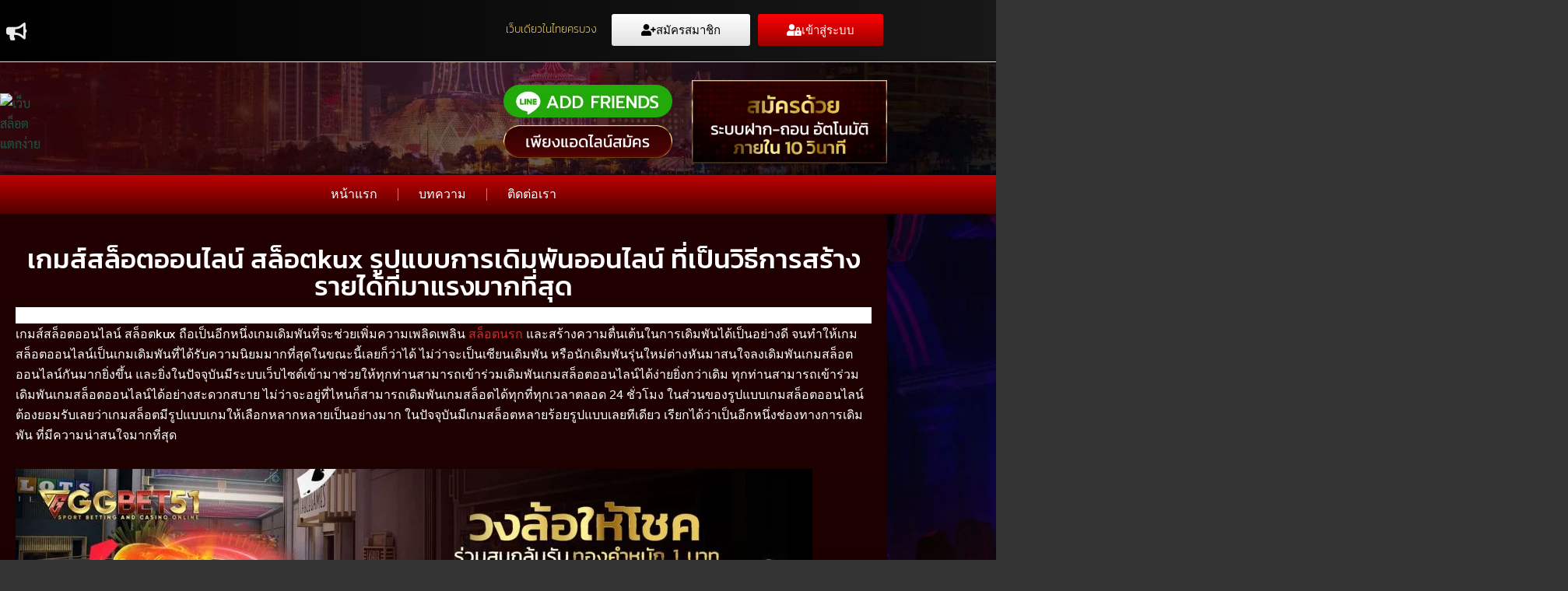

--- FILE ---
content_type: text/html; charset=UTF-8
request_url: https://andyhowell.info/%E0%B9%80%E0%B8%81%E0%B8%A1%E0%B8%AA%E0%B9%8C%E0%B8%AA%E0%B8%A5%E0%B9%87%E0%B8%AD%E0%B8%95%E0%B8%AD%E0%B8%AD%E0%B8%99%E0%B9%84%E0%B8%A5%E0%B8%99%E0%B9%8C-%E0%B8%AA%E0%B8%A5%E0%B9%87%E0%B8%AD%E0%B8%95k/
body_size: 26346
content:
<!DOCTYPE html>
<html lang="th">
<head>
	<meta charset="UTF-8">
	<meta name="viewport" content="width=device-width, initial-scale=1.0, viewport-fit=cover" />		<title>เกมส์สล็อตออนไลน์ สล็อตkux รูปแบบการเดิมพันออนไลน์ ที่เป็นวิธีการสร้างรายได้ที่มาแรงมากที่สุด &#8211; สล็อตนรก ให้ได้เงินรางเกินความคาดหมาย แนวทางการเล่น</title>
<meta name='robots' content='max-image-preview:large' />
	<style>img:is([sizes="auto" i], [sizes^="auto," i]) { contain-intrinsic-size: 3000px 1500px }</style>
	<link rel="alternate" type="application/rss+xml" title="สล็อตนรก ให้ได้เงินรางเกินความคาดหมาย แนวทางการเล่น &raquo; ฟีด" href="https://andyhowell.info/feed/" />
<script type="text/javascript">
/* <![CDATA[ */
window._wpemojiSettings = {"baseUrl":"https:\/\/s.w.org\/images\/core\/emoji\/16.0.1\/72x72\/","ext":".png","svgUrl":"https:\/\/s.w.org\/images\/core\/emoji\/16.0.1\/svg\/","svgExt":".svg","source":{"concatemoji":"https:\/\/andyhowell.info\/wp-includes\/js\/wp-emoji-release.min.js?ver=6.8.3"}};
/*! This file is auto-generated */
!function(s,n){var o,i,e;function c(e){try{var t={supportTests:e,timestamp:(new Date).valueOf()};sessionStorage.setItem(o,JSON.stringify(t))}catch(e){}}function p(e,t,n){e.clearRect(0,0,e.canvas.width,e.canvas.height),e.fillText(t,0,0);var t=new Uint32Array(e.getImageData(0,0,e.canvas.width,e.canvas.height).data),a=(e.clearRect(0,0,e.canvas.width,e.canvas.height),e.fillText(n,0,0),new Uint32Array(e.getImageData(0,0,e.canvas.width,e.canvas.height).data));return t.every(function(e,t){return e===a[t]})}function u(e,t){e.clearRect(0,0,e.canvas.width,e.canvas.height),e.fillText(t,0,0);for(var n=e.getImageData(16,16,1,1),a=0;a<n.data.length;a++)if(0!==n.data[a])return!1;return!0}function f(e,t,n,a){switch(t){case"flag":return n(e,"\ud83c\udff3\ufe0f\u200d\u26a7\ufe0f","\ud83c\udff3\ufe0f\u200b\u26a7\ufe0f")?!1:!n(e,"\ud83c\udde8\ud83c\uddf6","\ud83c\udde8\u200b\ud83c\uddf6")&&!n(e,"\ud83c\udff4\udb40\udc67\udb40\udc62\udb40\udc65\udb40\udc6e\udb40\udc67\udb40\udc7f","\ud83c\udff4\u200b\udb40\udc67\u200b\udb40\udc62\u200b\udb40\udc65\u200b\udb40\udc6e\u200b\udb40\udc67\u200b\udb40\udc7f");case"emoji":return!a(e,"\ud83e\udedf")}return!1}function g(e,t,n,a){var r="undefined"!=typeof WorkerGlobalScope&&self instanceof WorkerGlobalScope?new OffscreenCanvas(300,150):s.createElement("canvas"),o=r.getContext("2d",{willReadFrequently:!0}),i=(o.textBaseline="top",o.font="600 32px Arial",{});return e.forEach(function(e){i[e]=t(o,e,n,a)}),i}function t(e){var t=s.createElement("script");t.src=e,t.defer=!0,s.head.appendChild(t)}"undefined"!=typeof Promise&&(o="wpEmojiSettingsSupports",i=["flag","emoji"],n.supports={everything:!0,everythingExceptFlag:!0},e=new Promise(function(e){s.addEventListener("DOMContentLoaded",e,{once:!0})}),new Promise(function(t){var n=function(){try{var e=JSON.parse(sessionStorage.getItem(o));if("object"==typeof e&&"number"==typeof e.timestamp&&(new Date).valueOf()<e.timestamp+604800&&"object"==typeof e.supportTests)return e.supportTests}catch(e){}return null}();if(!n){if("undefined"!=typeof Worker&&"undefined"!=typeof OffscreenCanvas&&"undefined"!=typeof URL&&URL.createObjectURL&&"undefined"!=typeof Blob)try{var e="postMessage("+g.toString()+"("+[JSON.stringify(i),f.toString(),p.toString(),u.toString()].join(",")+"));",a=new Blob([e],{type:"text/javascript"}),r=new Worker(URL.createObjectURL(a),{name:"wpTestEmojiSupports"});return void(r.onmessage=function(e){c(n=e.data),r.terminate(),t(n)})}catch(e){}c(n=g(i,f,p,u))}t(n)}).then(function(e){for(var t in e)n.supports[t]=e[t],n.supports.everything=n.supports.everything&&n.supports[t],"flag"!==t&&(n.supports.everythingExceptFlag=n.supports.everythingExceptFlag&&n.supports[t]);n.supports.everythingExceptFlag=n.supports.everythingExceptFlag&&!n.supports.flag,n.DOMReady=!1,n.readyCallback=function(){n.DOMReady=!0}}).then(function(){return e}).then(function(){var e;n.supports.everything||(n.readyCallback(),(e=n.source||{}).concatemoji?t(e.concatemoji):e.wpemoji&&e.twemoji&&(t(e.twemoji),t(e.wpemoji)))}))}((window,document),window._wpemojiSettings);
/* ]]> */
</script>

<style id='wp-emoji-styles-inline-css' type='text/css'>

	img.wp-smiley, img.emoji {
		display: inline !important;
		border: none !important;
		box-shadow: none !important;
		height: 1em !important;
		width: 1em !important;
		margin: 0 0.07em !important;
		vertical-align: -0.1em !important;
		background: none !important;
		padding: 0 !important;
	}
</style>
<link rel='stylesheet' id='wp-block-library-css' href='https://andyhowell.info/wp-includes/css/dist/block-library/style.min.css?ver=6.8.3' type='text/css' media='all' />
<style id='classic-theme-styles-inline-css' type='text/css'>
/*! This file is auto-generated */
.wp-block-button__link{color:#fff;background-color:#32373c;border-radius:9999px;box-shadow:none;text-decoration:none;padding:calc(.667em + 2px) calc(1.333em + 2px);font-size:1.125em}.wp-block-file__button{background:#32373c;color:#fff;text-decoration:none}
</style>
<style id='global-styles-inline-css' type='text/css'>
:root{--wp--preset--aspect-ratio--square: 1;--wp--preset--aspect-ratio--4-3: 4/3;--wp--preset--aspect-ratio--3-4: 3/4;--wp--preset--aspect-ratio--3-2: 3/2;--wp--preset--aspect-ratio--2-3: 2/3;--wp--preset--aspect-ratio--16-9: 16/9;--wp--preset--aspect-ratio--9-16: 9/16;--wp--preset--color--black: #000000;--wp--preset--color--cyan-bluish-gray: #abb8c3;--wp--preset--color--white: #ffffff;--wp--preset--color--pale-pink: #f78da7;--wp--preset--color--vivid-red: #cf2e2e;--wp--preset--color--luminous-vivid-orange: #ff6900;--wp--preset--color--luminous-vivid-amber: #fcb900;--wp--preset--color--light-green-cyan: #7bdcb5;--wp--preset--color--vivid-green-cyan: #00d084;--wp--preset--color--pale-cyan-blue: #8ed1fc;--wp--preset--color--vivid-cyan-blue: #0693e3;--wp--preset--color--vivid-purple: #9b51e0;--wp--preset--gradient--vivid-cyan-blue-to-vivid-purple: linear-gradient(135deg,rgba(6,147,227,1) 0%,rgb(155,81,224) 100%);--wp--preset--gradient--light-green-cyan-to-vivid-green-cyan: linear-gradient(135deg,rgb(122,220,180) 0%,rgb(0,208,130) 100%);--wp--preset--gradient--luminous-vivid-amber-to-luminous-vivid-orange: linear-gradient(135deg,rgba(252,185,0,1) 0%,rgba(255,105,0,1) 100%);--wp--preset--gradient--luminous-vivid-orange-to-vivid-red: linear-gradient(135deg,rgba(255,105,0,1) 0%,rgb(207,46,46) 100%);--wp--preset--gradient--very-light-gray-to-cyan-bluish-gray: linear-gradient(135deg,rgb(238,238,238) 0%,rgb(169,184,195) 100%);--wp--preset--gradient--cool-to-warm-spectrum: linear-gradient(135deg,rgb(74,234,220) 0%,rgb(151,120,209) 20%,rgb(207,42,186) 40%,rgb(238,44,130) 60%,rgb(251,105,98) 80%,rgb(254,248,76) 100%);--wp--preset--gradient--blush-light-purple: linear-gradient(135deg,rgb(255,206,236) 0%,rgb(152,150,240) 100%);--wp--preset--gradient--blush-bordeaux: linear-gradient(135deg,rgb(254,205,165) 0%,rgb(254,45,45) 50%,rgb(107,0,62) 100%);--wp--preset--gradient--luminous-dusk: linear-gradient(135deg,rgb(255,203,112) 0%,rgb(199,81,192) 50%,rgb(65,88,208) 100%);--wp--preset--gradient--pale-ocean: linear-gradient(135deg,rgb(255,245,203) 0%,rgb(182,227,212) 50%,rgb(51,167,181) 100%);--wp--preset--gradient--electric-grass: linear-gradient(135deg,rgb(202,248,128) 0%,rgb(113,206,126) 100%);--wp--preset--gradient--midnight: linear-gradient(135deg,rgb(2,3,129) 0%,rgb(40,116,252) 100%);--wp--preset--font-size--small: 13px;--wp--preset--font-size--medium: 20px;--wp--preset--font-size--large: 36px;--wp--preset--font-size--x-large: 42px;--wp--preset--spacing--20: 0.44rem;--wp--preset--spacing--30: 0.67rem;--wp--preset--spacing--40: 1rem;--wp--preset--spacing--50: 1.5rem;--wp--preset--spacing--60: 2.25rem;--wp--preset--spacing--70: 3.38rem;--wp--preset--spacing--80: 5.06rem;--wp--preset--shadow--natural: 6px 6px 9px rgba(0, 0, 0, 0.2);--wp--preset--shadow--deep: 12px 12px 50px rgba(0, 0, 0, 0.4);--wp--preset--shadow--sharp: 6px 6px 0px rgba(0, 0, 0, 0.2);--wp--preset--shadow--outlined: 6px 6px 0px -3px rgba(255, 255, 255, 1), 6px 6px rgba(0, 0, 0, 1);--wp--preset--shadow--crisp: 6px 6px 0px rgba(0, 0, 0, 1);}:where(.is-layout-flex){gap: 0.5em;}:where(.is-layout-grid){gap: 0.5em;}body .is-layout-flex{display: flex;}.is-layout-flex{flex-wrap: wrap;align-items: center;}.is-layout-flex > :is(*, div){margin: 0;}body .is-layout-grid{display: grid;}.is-layout-grid > :is(*, div){margin: 0;}:where(.wp-block-columns.is-layout-flex){gap: 2em;}:where(.wp-block-columns.is-layout-grid){gap: 2em;}:where(.wp-block-post-template.is-layout-flex){gap: 1.25em;}:where(.wp-block-post-template.is-layout-grid){gap: 1.25em;}.has-black-color{color: var(--wp--preset--color--black) !important;}.has-cyan-bluish-gray-color{color: var(--wp--preset--color--cyan-bluish-gray) !important;}.has-white-color{color: var(--wp--preset--color--white) !important;}.has-pale-pink-color{color: var(--wp--preset--color--pale-pink) !important;}.has-vivid-red-color{color: var(--wp--preset--color--vivid-red) !important;}.has-luminous-vivid-orange-color{color: var(--wp--preset--color--luminous-vivid-orange) !important;}.has-luminous-vivid-amber-color{color: var(--wp--preset--color--luminous-vivid-amber) !important;}.has-light-green-cyan-color{color: var(--wp--preset--color--light-green-cyan) !important;}.has-vivid-green-cyan-color{color: var(--wp--preset--color--vivid-green-cyan) !important;}.has-pale-cyan-blue-color{color: var(--wp--preset--color--pale-cyan-blue) !important;}.has-vivid-cyan-blue-color{color: var(--wp--preset--color--vivid-cyan-blue) !important;}.has-vivid-purple-color{color: var(--wp--preset--color--vivid-purple) !important;}.has-black-background-color{background-color: var(--wp--preset--color--black) !important;}.has-cyan-bluish-gray-background-color{background-color: var(--wp--preset--color--cyan-bluish-gray) !important;}.has-white-background-color{background-color: var(--wp--preset--color--white) !important;}.has-pale-pink-background-color{background-color: var(--wp--preset--color--pale-pink) !important;}.has-vivid-red-background-color{background-color: var(--wp--preset--color--vivid-red) !important;}.has-luminous-vivid-orange-background-color{background-color: var(--wp--preset--color--luminous-vivid-orange) !important;}.has-luminous-vivid-amber-background-color{background-color: var(--wp--preset--color--luminous-vivid-amber) !important;}.has-light-green-cyan-background-color{background-color: var(--wp--preset--color--light-green-cyan) !important;}.has-vivid-green-cyan-background-color{background-color: var(--wp--preset--color--vivid-green-cyan) !important;}.has-pale-cyan-blue-background-color{background-color: var(--wp--preset--color--pale-cyan-blue) !important;}.has-vivid-cyan-blue-background-color{background-color: var(--wp--preset--color--vivid-cyan-blue) !important;}.has-vivid-purple-background-color{background-color: var(--wp--preset--color--vivid-purple) !important;}.has-black-border-color{border-color: var(--wp--preset--color--black) !important;}.has-cyan-bluish-gray-border-color{border-color: var(--wp--preset--color--cyan-bluish-gray) !important;}.has-white-border-color{border-color: var(--wp--preset--color--white) !important;}.has-pale-pink-border-color{border-color: var(--wp--preset--color--pale-pink) !important;}.has-vivid-red-border-color{border-color: var(--wp--preset--color--vivid-red) !important;}.has-luminous-vivid-orange-border-color{border-color: var(--wp--preset--color--luminous-vivid-orange) !important;}.has-luminous-vivid-amber-border-color{border-color: var(--wp--preset--color--luminous-vivid-amber) !important;}.has-light-green-cyan-border-color{border-color: var(--wp--preset--color--light-green-cyan) !important;}.has-vivid-green-cyan-border-color{border-color: var(--wp--preset--color--vivid-green-cyan) !important;}.has-pale-cyan-blue-border-color{border-color: var(--wp--preset--color--pale-cyan-blue) !important;}.has-vivid-cyan-blue-border-color{border-color: var(--wp--preset--color--vivid-cyan-blue) !important;}.has-vivid-purple-border-color{border-color: var(--wp--preset--color--vivid-purple) !important;}.has-vivid-cyan-blue-to-vivid-purple-gradient-background{background: var(--wp--preset--gradient--vivid-cyan-blue-to-vivid-purple) !important;}.has-light-green-cyan-to-vivid-green-cyan-gradient-background{background: var(--wp--preset--gradient--light-green-cyan-to-vivid-green-cyan) !important;}.has-luminous-vivid-amber-to-luminous-vivid-orange-gradient-background{background: var(--wp--preset--gradient--luminous-vivid-amber-to-luminous-vivid-orange) !important;}.has-luminous-vivid-orange-to-vivid-red-gradient-background{background: var(--wp--preset--gradient--luminous-vivid-orange-to-vivid-red) !important;}.has-very-light-gray-to-cyan-bluish-gray-gradient-background{background: var(--wp--preset--gradient--very-light-gray-to-cyan-bluish-gray) !important;}.has-cool-to-warm-spectrum-gradient-background{background: var(--wp--preset--gradient--cool-to-warm-spectrum) !important;}.has-blush-light-purple-gradient-background{background: var(--wp--preset--gradient--blush-light-purple) !important;}.has-blush-bordeaux-gradient-background{background: var(--wp--preset--gradient--blush-bordeaux) !important;}.has-luminous-dusk-gradient-background{background: var(--wp--preset--gradient--luminous-dusk) !important;}.has-pale-ocean-gradient-background{background: var(--wp--preset--gradient--pale-ocean) !important;}.has-electric-grass-gradient-background{background: var(--wp--preset--gradient--electric-grass) !important;}.has-midnight-gradient-background{background: var(--wp--preset--gradient--midnight) !important;}.has-small-font-size{font-size: var(--wp--preset--font-size--small) !important;}.has-medium-font-size{font-size: var(--wp--preset--font-size--medium) !important;}.has-large-font-size{font-size: var(--wp--preset--font-size--large) !important;}.has-x-large-font-size{font-size: var(--wp--preset--font-size--x-large) !important;}
:where(.wp-block-post-template.is-layout-flex){gap: 1.25em;}:where(.wp-block-post-template.is-layout-grid){gap: 1.25em;}
:where(.wp-block-columns.is-layout-flex){gap: 2em;}:where(.wp-block-columns.is-layout-grid){gap: 2em;}
:root :where(.wp-block-pullquote){font-size: 1.5em;line-height: 1.6;}
</style>
<link rel='stylesheet' id='dashicons-css' href='https://andyhowell.info/wp-includes/css/dashicons.min.css?ver=6.8.3' type='text/css' media='all' />
<link rel='stylesheet' id='admin-bar-css' href='https://andyhowell.info/wp-includes/css/admin-bar.min.css?ver=6.8.3' type='text/css' media='all' />
<style id='admin-bar-inline-css' type='text/css'>

    /* Hide CanvasJS credits for P404 charts specifically */
    #p404RedirectChart .canvasjs-chart-credit {
        display: none !important;
    }
    
    #p404RedirectChart canvas {
        border-radius: 6px;
    }

    .p404-redirect-adminbar-weekly-title {
        font-weight: bold;
        font-size: 14px;
        color: #fff;
        margin-bottom: 6px;
    }

    #wpadminbar #wp-admin-bar-p404_free_top_button .ab-icon:before {
        content: "\f103";
        color: #dc3545;
        top: 3px;
    }
    
    #wp-admin-bar-p404_free_top_button .ab-item {
        min-width: 80px !important;
        padding: 0px !important;
    }
    
    /* Ensure proper positioning and z-index for P404 dropdown */
    .p404-redirect-adminbar-dropdown-wrap { 
        min-width: 0; 
        padding: 0;
        position: static !important;
    }
    
    #wpadminbar #wp-admin-bar-p404_free_top_button_dropdown {
        position: static !important;
    }
    
    #wpadminbar #wp-admin-bar-p404_free_top_button_dropdown .ab-item {
        padding: 0 !important;
        margin: 0 !important;
    }
    
    .p404-redirect-dropdown-container {
        min-width: 340px;
        padding: 18px 18px 12px 18px;
        background: #23282d !important;
        color: #fff;
        border-radius: 12px;
        box-shadow: 0 8px 32px rgba(0,0,0,0.25);
        margin-top: 10px;
        position: relative !important;
        z-index: 999999 !important;
        display: block !important;
        border: 1px solid #444;
    }
    
    /* Ensure P404 dropdown appears on hover */
    #wpadminbar #wp-admin-bar-p404_free_top_button .p404-redirect-dropdown-container { 
        display: none !important;
    }
    
    #wpadminbar #wp-admin-bar-p404_free_top_button:hover .p404-redirect-dropdown-container { 
        display: block !important;
    }
    
    #wpadminbar #wp-admin-bar-p404_free_top_button:hover #wp-admin-bar-p404_free_top_button_dropdown .p404-redirect-dropdown-container {
        display: block !important;
    }
    
    .p404-redirect-card {
        background: #2c3338;
        border-radius: 8px;
        padding: 18px 18px 12px 18px;
        box-shadow: 0 2px 8px rgba(0,0,0,0.07);
        display: flex;
        flex-direction: column;
        align-items: flex-start;
        border: 1px solid #444;
    }
    
    .p404-redirect-btn {
        display: inline-block;
        background: #dc3545;
        color: #fff !important;
        font-weight: bold;
        padding: 5px 22px;
        border-radius: 8px;
        text-decoration: none;
        font-size: 17px;
        transition: background 0.2s, box-shadow 0.2s;
        margin-top: 8px;
        box-shadow: 0 2px 8px rgba(220,53,69,0.15);
        text-align: center;
        line-height: 1.6;
    }
    
    .p404-redirect-btn:hover {
        background: #c82333;
        color: #fff !important;
        box-shadow: 0 4px 16px rgba(220,53,69,0.25);
    }
    
    /* Prevent conflicts with other admin bar dropdowns */
    #wpadminbar .ab-top-menu > li:hover > .ab-item,
    #wpadminbar .ab-top-menu > li.hover > .ab-item {
        z-index: auto;
    }
    
    #wpadminbar #wp-admin-bar-p404_free_top_button:hover > .ab-item {
        z-index: 999998 !important;
    }
    
</style>
<link rel='stylesheet' id='s-mobile-css' href='https://andyhowell.info/wp-content/themes/seed/css/mobile.css?ver=6.8.3' type='text/css' media='all' />
<link rel='stylesheet' id='s-desktop-css' href='https://andyhowell.info/wp-content/themes/seed/css/desktop.css?ver=6.8.3' type='text/css' media='(min-width: 992px)' />
<link rel='stylesheet' id='elementor-frontend-css' href='https://andyhowell.info/wp-content/plugins/elementor/assets/css/frontend.min.css?ver=3.34.2' type='text/css' media='all' />
<link rel='stylesheet' id='widget-image-css' href='https://andyhowell.info/wp-content/plugins/elementor/assets/css/widget-image.min.css?ver=3.34.2' type='text/css' media='all' />
<link rel='stylesheet' id='widget-nav-menu-css' href='https://andyhowell.info/wp-content/plugins/elementor-pro/assets/css/widget-nav-menu.min.css?ver=3.32.3' type='text/css' media='all' />
<link rel='stylesheet' id='widget-heading-css' href='https://andyhowell.info/wp-content/plugins/elementor/assets/css/widget-heading.min.css?ver=3.34.2' type='text/css' media='all' />
<link rel='stylesheet' id='widget-icon-list-css' href='https://andyhowell.info/wp-content/plugins/elementor/assets/css/widget-icon-list.min.css?ver=3.34.2' type='text/css' media='all' />
<link rel='stylesheet' id='e-animation-sink-css' href='https://andyhowell.info/wp-content/plugins/elementor/assets/lib/animations/styles/e-animation-sink.min.css?ver=3.34.2' type='text/css' media='all' />
<link rel='stylesheet' id='widget-social-icons-css' href='https://andyhowell.info/wp-content/plugins/elementor/assets/css/widget-social-icons.min.css?ver=3.34.2' type='text/css' media='all' />
<link rel='stylesheet' id='e-apple-webkit-css' href='https://andyhowell.info/wp-content/plugins/elementor/assets/css/conditionals/apple-webkit.min.css?ver=3.34.2' type='text/css' media='all' />
<link rel='stylesheet' id='widget-social-css' href='https://andyhowell.info/wp-content/plugins/elementor-pro/assets/css/widget-social.min.css?ver=3.32.3' type='text/css' media='all' />
<link rel='stylesheet' id='widget-post-navigation-css' href='https://andyhowell.info/wp-content/plugins/elementor-pro/assets/css/widget-post-navigation.min.css?ver=3.32.3' type='text/css' media='all' />
<link rel='stylesheet' id='elementor-icons-css' href='https://andyhowell.info/wp-content/plugins/elementor/assets/lib/eicons/css/elementor-icons.min.css?ver=5.46.0' type='text/css' media='all' />
<link rel='stylesheet' id='elementor-post-6-css' href='https://andyhowell.info/wp-content/uploads/elementor/css/post-6.css?ver=1768922836' type='text/css' media='all' />
<link rel='stylesheet' id='elementor-post-30-css' href='https://andyhowell.info/wp-content/uploads/elementor/css/post-30.css?ver=1768922836' type='text/css' media='all' />
<link rel='stylesheet' id='elementor-post-23-css' href='https://andyhowell.info/wp-content/uploads/elementor/css/post-23.css?ver=1768922836' type='text/css' media='all' />
<link rel='stylesheet' id='elementor-post-32-css' href='https://andyhowell.info/wp-content/uploads/elementor/css/post-32.css?ver=1768928491' type='text/css' media='all' />
<link rel='stylesheet' id='elementor-gf-local-roboto-css' href='http://andyhowell.info/wp-content/uploads/elementor/google-fonts/css/roboto.css?ver=1742222687' type='text/css' media='all' />
<link rel='stylesheet' id='elementor-gf-local-robotoslab-css' href='http://andyhowell.info/wp-content/uploads/elementor/google-fonts/css/robotoslab.css?ver=1742222692' type='text/css' media='all' />
<link rel='stylesheet' id='elementor-gf-local-kanit-css' href='http://andyhowell.info/wp-content/uploads/elementor/google-fonts/css/kanit.css?ver=1742222698' type='text/css' media='all' />
<link rel='stylesheet' id='elementor-icons-shared-0-css' href='https://andyhowell.info/wp-content/plugins/elementor/assets/lib/font-awesome/css/fontawesome.min.css?ver=5.15.3' type='text/css' media='all' />
<link rel='stylesheet' id='elementor-icons-fa-solid-css' href='https://andyhowell.info/wp-content/plugins/elementor/assets/lib/font-awesome/css/solid.min.css?ver=5.15.3' type='text/css' media='all' />
<link rel='stylesheet' id='elementor-icons-fa-brands-css' href='https://andyhowell.info/wp-content/plugins/elementor/assets/lib/font-awesome/css/brands.min.css?ver=5.15.3' type='text/css' media='all' />
<script type="text/javascript" src="https://andyhowell.info/wp-includes/js/jquery/jquery.min.js?ver=3.7.1" id="jquery-core-js"></script>
<script type="text/javascript" src="https://andyhowell.info/wp-includes/js/jquery/jquery-migrate.min.js?ver=3.4.1" id="jquery-migrate-js"></script>
<link rel="https://api.w.org/" href="https://andyhowell.info/wp-json/" /><link rel="alternate" title="JSON" type="application/json" href="https://andyhowell.info/wp-json/wp/v2/posts/178" /><link rel="EditURI" type="application/rsd+xml" title="RSD" href="https://andyhowell.info/xmlrpc.php?rsd" />
<meta name="generator" content="WordPress 6.8.3" />
<link rel="canonical" href="https://andyhowell.info/%e0%b9%80%e0%b8%81%e0%b8%a1%e0%b8%aa%e0%b9%8c%e0%b8%aa%e0%b8%a5%e0%b9%87%e0%b8%ad%e0%b8%95%e0%b8%ad%e0%b8%ad%e0%b8%99%e0%b9%84%e0%b8%a5%e0%b8%99%e0%b9%8c-%e0%b8%aa%e0%b8%a5%e0%b9%87%e0%b8%ad%e0%b8%95k/" />
<link rel='shortlink' href='https://andyhowell.info/?p=178' />
<link rel="alternate" title="oEmbed (JSON)" type="application/json+oembed" href="https://andyhowell.info/wp-json/oembed/1.0/embed?url=https%3A%2F%2Fandyhowell.info%2F%25e0%25b9%2580%25e0%25b8%2581%25e0%25b8%25a1%25e0%25b8%25aa%25e0%25b9%258c%25e0%25b8%25aa%25e0%25b8%25a5%25e0%25b9%2587%25e0%25b8%25ad%25e0%25b8%2595%25e0%25b8%25ad%25e0%25b8%25ad%25e0%25b8%2599%25e0%25b9%2584%25e0%25b8%25a5%25e0%25b8%2599%25e0%25b9%258c-%25e0%25b8%25aa%25e0%25b8%25a5%25e0%25b9%2587%25e0%25b8%25ad%25e0%25b8%2595k%2F" />
<link rel="alternate" title="oEmbed (XML)" type="text/xml+oembed" href="https://andyhowell.info/wp-json/oembed/1.0/embed?url=https%3A%2F%2Fandyhowell.info%2F%25e0%25b9%2580%25e0%25b8%2581%25e0%25b8%25a1%25e0%25b8%25aa%25e0%25b9%258c%25e0%25b8%25aa%25e0%25b8%25a5%25e0%25b9%2587%25e0%25b8%25ad%25e0%25b8%2595%25e0%25b8%25ad%25e0%25b8%25ad%25e0%25b8%2599%25e0%25b9%2584%25e0%25b8%25a5%25e0%25b8%2599%25e0%25b9%258c-%25e0%25b8%25aa%25e0%25b8%25a5%25e0%25b9%2587%25e0%25b8%25ad%25e0%25b8%2595k%2F&#038;format=xml" />
<meta name="generator" content="Elementor 3.34.2; features: additional_custom_breakpoints; settings: css_print_method-external, google_font-enabled, font_display-swap">
			<style>
				.e-con.e-parent:nth-of-type(n+4):not(.e-lazyloaded):not(.e-no-lazyload),
				.e-con.e-parent:nth-of-type(n+4):not(.e-lazyloaded):not(.e-no-lazyload) * {
					background-image: none !important;
				}
				@media screen and (max-height: 1024px) {
					.e-con.e-parent:nth-of-type(n+3):not(.e-lazyloaded):not(.e-no-lazyload),
					.e-con.e-parent:nth-of-type(n+3):not(.e-lazyloaded):not(.e-no-lazyload) * {
						background-image: none !important;
					}
				}
				@media screen and (max-height: 640px) {
					.e-con.e-parent:nth-of-type(n+2):not(.e-lazyloaded):not(.e-no-lazyload),
					.e-con.e-parent:nth-of-type(n+2):not(.e-lazyloaded):not(.e-no-lazyload) * {
						background-image: none !important;
					}
				}
			</style>
			<link rel="icon" href="https://andyhowell.info/wp-content/uploads/2024/08/cropped-G2G51-เว็บสล็อตแตกง่าย-32x32.png" sizes="32x32" />
<link rel="icon" href="https://andyhowell.info/wp-content/uploads/2024/08/cropped-G2G51-เว็บสล็อตแตกง่าย-192x192.png" sizes="192x192" />
<link rel="apple-touch-icon" href="https://andyhowell.info/wp-content/uploads/2024/08/cropped-G2G51-เว็บสล็อตแตกง่าย-180x180.png" />
<meta name="msapplication-TileImage" content="https://andyhowell.info/wp-content/uploads/2024/08/cropped-G2G51-เว็บสล็อตแตกง่าย-270x270.png" />
</head>
<body class="wp-singular post-template-default single single-post postid-178 single-format-standard wp-custom-logo wp-theme-seed elementor-default elementor-template-full-width elementor-kit-6 elementor-page-32">
		<header data-elementor-type="header" data-elementor-id="30" class="elementor elementor-30 elementor-location-header" data-elementor-post-type="elementor_library">
					<section class="elementor-section elementor-top-section elementor-element elementor-element-5dc6e913 elementor-section-full_width elementor-section-height-default elementor-section-height-default" data-id="5dc6e913" data-element_type="section">
						<div class="elementor-container elementor-column-gap-no">
					<div class="elementor-column elementor-col-100 elementor-top-column elementor-element elementor-element-45c22ba5" data-id="45c22ba5" data-element_type="column">
			<div class="elementor-widget-wrap elementor-element-populated">
						<section class="elementor-section elementor-inner-section elementor-element elementor-element-2e838a55 elementor-section-boxed elementor-section-height-default elementor-section-height-default" data-id="2e838a55" data-element_type="section" data-settings="{&quot;background_background&quot;:&quot;gradient&quot;}">
						<div class="elementor-container elementor-column-gap-no">
					<div class="elementor-column elementor-col-25 elementor-inner-column elementor-element elementor-element-59068f7c" data-id="59068f7c" data-element_type="column">
			<div class="elementor-widget-wrap elementor-element-populated">
						<div class="elementor-element elementor-element-28a47e9d elementor-hidden-mobile elementor-view-default elementor-widget elementor-widget-icon" data-id="28a47e9d" data-element_type="widget" data-widget_type="icon.default">
				<div class="elementor-widget-container">
							<div class="elementor-icon-wrapper">
			<div class="elementor-icon">
			<i aria-hidden="true" class="fas fa-bullhorn"></i>			</div>
		</div>
						</div>
				</div>
				<div class="elementor-element elementor-element-b936e4d elementor-hidden-desktop elementor-widget elementor-widget-theme-site-logo elementor-widget-image" data-id="b936e4d" data-element_type="widget" data-widget_type="theme-site-logo.default">
				<div class="elementor-widget-container">
											<a href="https://andyhowell.info">
			<img loading="lazy" width="1200" height="288" src="https://andyhowell.info/wp-content/uploads/2024/08/G2G51-เว็บสล็อตแตกง่าย.png" class="attachment-full size-full wp-image-251" alt="เว็บสล็อตแตกง่าย" srcset="https://andyhowell.info/wp-content/uploads/2024/08/G2G51-เว็บสล็อตแตกง่าย.png 1200w, https://andyhowell.info/wp-content/uploads/2024/08/G2G51-เว็บสล็อตแตกง่าย-300x72.png 300w, https://andyhowell.info/wp-content/uploads/2024/08/G2G51-เว็บสล็อตแตกง่าย-1024x246.png 1024w, https://andyhowell.info/wp-content/uploads/2024/08/G2G51-เว็บสล็อตแตกง่าย-768x184.png 768w" sizes="(max-width: 1200px) 100vw, 1200px" />				</a>
											</div>
				</div>
					</div>
		</div>
				<div class="elementor-column elementor-col-25 elementor-inner-column elementor-element elementor-element-51c2f52" data-id="51c2f52" data-element_type="column">
			<div class="elementor-widget-wrap elementor-element-populated">
						<div class="elementor-element elementor-element-580a68f2 elementor-hidden-mobile elementor-widget elementor-widget-html" data-id="580a68f2" data-element_type="widget" data-widget_type="html.default">
				<div class="elementor-widget-container">
					<!DOCTYPE html>
<html>
  <head>
    <title>Title of the document</title>
    <style>
      marquee{
      font-size: 14px;
      font-weight: 280;
      color: #ffe076;
      font-family: kanit;
      }
    </style>
  </head>
  <body>
      <marquee onmouseout="this.start()" onmouseover="this.stop()" scrollamount="2" direction="left"> เว็บเดียวในไทยครบวงจรการเดิมพัน กีฬา แทงบอลออลไลน์ เกมส์สล็อต ยิงปลา คาสิโน บาคาร่า รูเล็ต มวย หวย ต้องเว็บนี้เท่านั้น เว็บเรารายใหญ่ที่สุด ฝาก-ถอนด้วยระบบออโต้  พนันออนไลน์ อันดับหนึ่ง ให้บริการ คาสิโนออนไลน์  เราให้บริการด้านการเดิมพันแบบครบวงจรตลอด 24ชม. </marquee>				</div>
				</div>
				<div class="elementor-element elementor-element-285cb743 elementor-nav-menu__align-end elementor-nav-menu--dropdown-mobile elementor-nav-menu--stretch elementor-hidden-desktop elementor-hidden-tablet elementor-nav-menu__text-align-aside elementor-nav-menu--toggle elementor-nav-menu--burger elementor-widget elementor-widget-nav-menu" data-id="285cb743" data-element_type="widget" data-settings="{&quot;full_width&quot;:&quot;stretch&quot;,&quot;layout&quot;:&quot;horizontal&quot;,&quot;submenu_icon&quot;:{&quot;value&quot;:&quot;&lt;i class=\&quot;fas fa-caret-down\&quot; aria-hidden=\&quot;true\&quot;&gt;&lt;\/i&gt;&quot;,&quot;library&quot;:&quot;fa-solid&quot;},&quot;toggle&quot;:&quot;burger&quot;}" data-widget_type="nav-menu.default">
				<div class="elementor-widget-container">
								<nav aria-label="Menu" class="elementor-nav-menu--main elementor-nav-menu__container elementor-nav-menu--layout-horizontal e--pointer-background e--animation-grow">
				<ul id="menu-1-285cb743" class="elementor-nav-menu"><li class="menu-item menu-item-type-post_type menu-item-object-page menu-item-home menu-item-46"><a href="https://andyhowell.info/" class="elementor-item">หน้าแรก</a></li>
<li class="menu-item menu-item-type-post_type menu-item-object-page menu-item-54"><a href="https://andyhowell.info/%e0%b8%9a%e0%b8%97%e0%b8%84%e0%b8%a7%e0%b8%b2%e0%b8%a1/" class="elementor-item">บทความ</a></li>
<li class="menu-item menu-item-type-custom menu-item-object-custom menu-item-59"><a href="https://support-th.com/register-g2g51/" class="elementor-item">ติดต่อเรา</a></li>
</ul>			</nav>
					<div class="elementor-menu-toggle" role="button" tabindex="0" aria-label="Menu Toggle" aria-expanded="false">
			<i aria-hidden="true" role="presentation" class="elementor-menu-toggle__icon--open eicon-menu-bar"></i><i aria-hidden="true" role="presentation" class="elementor-menu-toggle__icon--close eicon-close"></i>		</div>
					<nav class="elementor-nav-menu--dropdown elementor-nav-menu__container" aria-hidden="true">
				<ul id="menu-2-285cb743" class="elementor-nav-menu"><li class="menu-item menu-item-type-post_type menu-item-object-page menu-item-home menu-item-46"><a href="https://andyhowell.info/" class="elementor-item" tabindex="-1">หน้าแรก</a></li>
<li class="menu-item menu-item-type-post_type menu-item-object-page menu-item-54"><a href="https://andyhowell.info/%e0%b8%9a%e0%b8%97%e0%b8%84%e0%b8%a7%e0%b8%b2%e0%b8%a1/" class="elementor-item" tabindex="-1">บทความ</a></li>
<li class="menu-item menu-item-type-custom menu-item-object-custom menu-item-59"><a href="https://support-th.com/register-g2g51/" class="elementor-item" tabindex="-1">ติดต่อเรา</a></li>
</ul>			</nav>
						</div>
				</div>
					</div>
		</div>
				<div class="elementor-column elementor-col-25 elementor-inner-column elementor-element elementor-element-53d7438d" data-id="53d7438d" data-element_type="column">
			<div class="elementor-widget-wrap elementor-element-populated">
						<div class="elementor-element elementor-element-4dc078d5 elementor-align-justify elementor-widget elementor-widget-button" data-id="4dc078d5" data-element_type="widget" data-widget_type="button.default">
				<div class="elementor-widget-container">
									<div class="elementor-button-wrapper">
					<a class="elementor-button elementor-button-link elementor-size-sm" href="https://support-th.com/register-g2g51/" target="_blank" rel="nofollow">
						<span class="elementor-button-content-wrapper">
						<span class="elementor-button-icon">
				<i aria-hidden="true" class="fas fa-user-plus"></i>			</span>
									<span class="elementor-button-text">สมัครสมาชิก</span>
					</span>
					</a>
				</div>
								</div>
				</div>
					</div>
		</div>
				<div class="elementor-column elementor-col-25 elementor-inner-column elementor-element elementor-element-7e95c30c" data-id="7e95c30c" data-element_type="column">
			<div class="elementor-widget-wrap elementor-element-populated">
						<div class="elementor-element elementor-element-181d6cd4 elementor-align-justify elementor-widget elementor-widget-button" data-id="181d6cd4" data-element_type="widget" data-widget_type="button.default">
				<div class="elementor-widget-container">
									<div class="elementor-button-wrapper">
					<a class="elementor-button elementor-button-link elementor-size-sm" href="https://support-th.com/register-g2g51/" target="_blank" rel="nofollow">
						<span class="elementor-button-content-wrapper">
						<span class="elementor-button-icon">
				<i aria-hidden="true" class="fas fa-user-lock"></i>			</span>
									<span class="elementor-button-text">เข้าสู่ระบบ</span>
					</span>
					</a>
				</div>
								</div>
				</div>
					</div>
		</div>
					</div>
		</section>
				<section class="elementor-section elementor-inner-section elementor-element elementor-element-25191c4f elementor-hidden-mobile elementor-section-boxed elementor-section-height-default elementor-section-height-default" data-id="25191c4f" data-element_type="section" data-settings="{&quot;background_background&quot;:&quot;classic&quot;}">
						<div class="elementor-container elementor-column-gap-no">
					<div class="elementor-column elementor-col-20 elementor-inner-column elementor-element elementor-element-37cb2a5a" data-id="37cb2a5a" data-element_type="column">
			<div class="elementor-widget-wrap elementor-element-populated">
						<div class="elementor-element elementor-element-8a6bd5e elementor-widget elementor-widget-theme-site-logo elementor-widget-image" data-id="8a6bd5e" data-element_type="widget" data-widget_type="theme-site-logo.default">
				<div class="elementor-widget-container">
											<a href="https://andyhowell.info">
			<img loading="lazy" width="1200" height="288" src="https://andyhowell.info/wp-content/uploads/2024/08/G2G51-เว็บสล็อตแตกง่าย.png" class="attachment-full size-full wp-image-251" alt="เว็บสล็อตแตกง่าย" srcset="https://andyhowell.info/wp-content/uploads/2024/08/G2G51-เว็บสล็อตแตกง่าย.png 1200w, https://andyhowell.info/wp-content/uploads/2024/08/G2G51-เว็บสล็อตแตกง่าย-300x72.png 300w, https://andyhowell.info/wp-content/uploads/2024/08/G2G51-เว็บสล็อตแตกง่าย-1024x246.png 1024w, https://andyhowell.info/wp-content/uploads/2024/08/G2G51-เว็บสล็อตแตกง่าย-768x184.png 768w" sizes="(max-width: 1200px) 100vw, 1200px" />				</a>
											</div>
				</div>
					</div>
		</div>
				<div class="elementor-column elementor-col-20 elementor-inner-column elementor-element elementor-element-7e2f0cc4" data-id="7e2f0cc4" data-element_type="column">
			<div class="elementor-widget-wrap">
							</div>
		</div>
				<div class="elementor-column elementor-col-20 elementor-inner-column elementor-element elementor-element-76b92fb8" data-id="76b92fb8" data-element_type="column">
			<div class="elementor-widget-wrap elementor-element-populated">
						<div class="elementor-element elementor-element-4fd6f903 elementor-hidden-mobile elementor-widget elementor-widget-image" data-id="4fd6f903" data-element_type="widget" data-widget_type="image.default">
				<div class="elementor-widget-container">
																<a href="https://support-th.com/register-g2g51/" target="_blank" rel="nofollow">
							<img loading="lazy" width="352" height="68" src="https://andyhowell.info/wp-content/uploads/2023/03/line.png" class="attachment-full size-full wp-image-26" alt="" srcset="https://andyhowell.info/wp-content/uploads/2023/03/line.png 352w, https://andyhowell.info/wp-content/uploads/2023/03/line-300x58.png 300w, https://andyhowell.info/wp-content/uploads/2023/03/line-350x68.png 350w" sizes="(max-width: 352px) 100vw, 352px" />								</a>
															</div>
				</div>
				<div class="elementor-element elementor-element-2c465193 elementor-hidden-mobile elementor-widget elementor-widget-image" data-id="2c465193" data-element_type="widget" data-widget_type="image.default">
				<div class="elementor-widget-container">
																<a href="https://support-th.com/register-g2g51/" target="_blank" rel="nofollow">
							<img loading="lazy" width="352" height="68" src="https://andyhowell.info/wp-content/uploads/2023/03/สมัครสมาชิก.png" class="attachment-full size-full wp-image-27" alt="" srcset="https://andyhowell.info/wp-content/uploads/2023/03/สมัครสมาชิก.png 352w, https://andyhowell.info/wp-content/uploads/2023/03/สมัครสมาชิก-300x58.png 300w, https://andyhowell.info/wp-content/uploads/2023/03/สมัครสมาชิก-350x68.png 350w" sizes="(max-width: 352px) 100vw, 352px" />								</a>
															</div>
				</div>
					</div>
		</div>
				<div class="elementor-column elementor-col-20 elementor-inner-column elementor-element elementor-element-72ddfe6a" data-id="72ddfe6a" data-element_type="column">
			<div class="elementor-widget-wrap">
							</div>
		</div>
				<div class="elementor-column elementor-col-20 elementor-inner-column elementor-element elementor-element-1bac4faa" data-id="1bac4faa" data-element_type="column">
			<div class="elementor-widget-wrap elementor-element-populated">
						<div class="elementor-element elementor-element-3137d1db elementor-hidden-mobile elementor-widget elementor-widget-image" data-id="3137d1db" data-element_type="widget" data-widget_type="image.default">
				<div class="elementor-widget-container">
															<img loading="lazy" width="357" height="152" src="https://andyhowell.info/wp-content/uploads/2023/03/gif.gif" class="attachment-full size-full wp-image-28" alt="" />															</div>
				</div>
					</div>
		</div>
					</div>
		</section>
				<section class="elementor-section elementor-inner-section elementor-element elementor-element-64c549f1 elementor-hidden-mobile elementor-section-boxed elementor-section-height-default elementor-section-height-default" data-id="64c549f1" data-element_type="section" data-settings="{&quot;background_background&quot;:&quot;gradient&quot;}">
						<div class="elementor-container elementor-column-gap-no">
					<div class="elementor-column elementor-col-100 elementor-inner-column elementor-element elementor-element-695fe858" data-id="695fe858" data-element_type="column">
			<div class="elementor-widget-wrap elementor-element-populated">
						<div class="elementor-element elementor-element-42ba54e5 elementor-nav-menu__align-center elementor-nav-menu--dropdown-mobile elementor-nav-menu__text-align-aside elementor-nav-menu--toggle elementor-nav-menu--burger elementor-widget elementor-widget-nav-menu" data-id="42ba54e5" data-element_type="widget" data-settings="{&quot;layout&quot;:&quot;horizontal&quot;,&quot;submenu_icon&quot;:{&quot;value&quot;:&quot;&lt;i class=\&quot;fas fa-caret-down\&quot; aria-hidden=\&quot;true\&quot;&gt;&lt;\/i&gt;&quot;,&quot;library&quot;:&quot;fa-solid&quot;},&quot;toggle&quot;:&quot;burger&quot;}" data-widget_type="nav-menu.default">
				<div class="elementor-widget-container">
								<nav aria-label="Menu" class="elementor-nav-menu--main elementor-nav-menu__container elementor-nav-menu--layout-horizontal e--pointer-background e--animation-fade">
				<ul id="menu-1-42ba54e5" class="elementor-nav-menu"><li class="menu-item menu-item-type-post_type menu-item-object-page menu-item-home menu-item-46"><a href="https://andyhowell.info/" class="elementor-item">หน้าแรก</a></li>
<li class="menu-item menu-item-type-post_type menu-item-object-page menu-item-54"><a href="https://andyhowell.info/%e0%b8%9a%e0%b8%97%e0%b8%84%e0%b8%a7%e0%b8%b2%e0%b8%a1/" class="elementor-item">บทความ</a></li>
<li class="menu-item menu-item-type-custom menu-item-object-custom menu-item-59"><a href="https://support-th.com/register-g2g51/" class="elementor-item">ติดต่อเรา</a></li>
</ul>			</nav>
					<div class="elementor-menu-toggle" role="button" tabindex="0" aria-label="Menu Toggle" aria-expanded="false">
			<i aria-hidden="true" role="presentation" class="elementor-menu-toggle__icon--open eicon-menu-bar"></i><i aria-hidden="true" role="presentation" class="elementor-menu-toggle__icon--close eicon-close"></i>		</div>
					<nav class="elementor-nav-menu--dropdown elementor-nav-menu__container" aria-hidden="true">
				<ul id="menu-2-42ba54e5" class="elementor-nav-menu"><li class="menu-item menu-item-type-post_type menu-item-object-page menu-item-home menu-item-46"><a href="https://andyhowell.info/" class="elementor-item" tabindex="-1">หน้าแรก</a></li>
<li class="menu-item menu-item-type-post_type menu-item-object-page menu-item-54"><a href="https://andyhowell.info/%e0%b8%9a%e0%b8%97%e0%b8%84%e0%b8%a7%e0%b8%b2%e0%b8%a1/" class="elementor-item" tabindex="-1">บทความ</a></li>
<li class="menu-item menu-item-type-custom menu-item-object-custom menu-item-59"><a href="https://support-th.com/register-g2g51/" class="elementor-item" tabindex="-1">ติดต่อเรา</a></li>
</ul>			</nav>
						</div>
				</div>
					</div>
		</div>
					</div>
		</section>
					</div>
		</div>
					</div>
		</section>
				</header>
				<div data-elementor-type="single-post" data-elementor-id="32" class="elementor elementor-32 elementor-location-single post-178 post type-post status-publish format-standard has-post-thumbnail hentry category-uncategorized category-7 tag--jokerwallet tag-kux tag-9" data-elementor-post-type="elementor_library">
					<section class="elementor-section elementor-top-section elementor-element elementor-element-16703da5 elementor-section-boxed elementor-section-height-default elementor-section-height-default" data-id="16703da5" data-element_type="section" data-settings="{&quot;background_background&quot;:&quot;classic&quot;}">
						<div class="elementor-container elementor-column-gap-default">
					<div class="elementor-column elementor-col-100 elementor-top-column elementor-element elementor-element-5c2f8133" data-id="5c2f8133" data-element_type="column" data-settings="{&quot;background_background&quot;:&quot;gradient&quot;}">
			<div class="elementor-widget-wrap elementor-element-populated">
						<section class="elementor-section elementor-inner-section elementor-element elementor-element-438049ab elementor-section-boxed elementor-section-height-default elementor-section-height-default" data-id="438049ab" data-element_type="section">
						<div class="elementor-container elementor-column-gap-default">
					<div class="elementor-column elementor-col-100 elementor-inner-column elementor-element elementor-element-7f56ed56" data-id="7f56ed56" data-element_type="column">
			<div class="elementor-widget-wrap elementor-element-populated">
						<div class="elementor-element elementor-element-204a369b elementor-widget elementor-widget-theme-post-title elementor-page-title elementor-widget-heading" data-id="204a369b" data-element_type="widget" data-widget_type="theme-post-title.default">
				<div class="elementor-widget-container">
					<h1 class="elementor-heading-title elementor-size-default">เกมส์สล็อตออนไลน์ สล็อตkux รูปแบบการเดิมพันออนไลน์ ที่เป็นวิธีการสร้างรายได้ที่มาแรงมากที่สุด</h1>				</div>
				</div>
					</div>
		</div>
					</div>
		</section>
				<div class="elementor-element elementor-element-388e9846 elementor-widget elementor-widget-facebook-button" data-id="388e9846" data-element_type="widget" data-widget_type="facebook-button.default">
				<div class="elementor-widget-container">
							<div data-layout="standard" data-colorscheme="light" data-size="small" data-show-faces="false" class="elementor-facebook-widget fb-like" data-href="https://andyhowell.info?p=178" data-share="true" data-action="like"></div>
						</div>
				</div>
				<div class="elementor-element elementor-element-45b4ffb9 elementor-widget elementor-widget-theme-post-content" data-id="45b4ffb9" data-element_type="widget" data-widget_type="theme-post-content.default">
				<div class="elementor-widget-container">
					
<p>เกมส์สล็อตออนไลน์ <strong>สล็อตkux</strong> ถือเป็นอีกหนึ่งเกมเดิมพันที่จะช่วยเพิ่มความเพลิดเพลิน <strong><a href="http://andyhowell.info/"><mark style="background-color:rgba(0, 0, 0, 0)" class="has-inline-color has-vivid-red-color">สล็อตนรก</mark></a></strong> และสร้างความตื่นเต้นในการเดิมพันได้เป็นอย่างดี จนทำให้เกมสล็อตออนไลน์เป็นเกมเดิมพันที่ได้รับความนิยมมากที่สุดในขณะนี้เลยก็ว่าได้ ไม่ว่าจะเป็นเซียนเดิมพัน หรือนักเดิมพันรุ่นใหม่ต่างหันมาสนใจลงเดิมพันเกมสล็อตออนไลน์กันมากยิ่งขึ้น และยิ่งในปัจจุบันมีระบบเว็บไซต์เข้ามาช่วยให้ทุกท่านสามารถเข้าร่วมเดิมพันเกมสล็อตออนไลน์ได้ง่ายยิ่งกว่าเดิม ทุกท่านสามารถเข้าร่วมเดิมพันเกมสล็อตออนไลน์ได้อย่างสะดวกสบาย ไม่ว่าจะอยู่ที่ไหนก็สามารถเดิมพันเกมสล็อตได้ทุกที่ทุกเวลาตลอด 24 ชั่วโมง ในส่วนของรูปแบบเกมสล็อตออนไลน์ ต้องยอมรับเลยว่าเกมสล็อตมีรูปแบบเกมให้เลือกหลากหลายเป็นอย่างมาก ในปัจจุบันมีเกมสล็อตหลายร้อยรูปแบบเลยทีเดียว เรียกได้ว่าเป็นอีกหนึ่งช่องทางการเดิมพัน ที่มีความน่าสนใจมากที่สุด</p>



<figure class="wp-block-image size-full"><img fetchpriority="high" fetchpriority="high" decoding="async" width="1024" height="358" src="http://andyhowell.info/wp-content/uploads/2023/08/image-8.png" alt="" class="wp-image-179" srcset="https://andyhowell.info/wp-content/uploads/2023/08/image-8.png 1024w, https://andyhowell.info/wp-content/uploads/2023/08/image-8-300x105.png 300w, https://andyhowell.info/wp-content/uploads/2023/08/image-8-768x269.png 768w" sizes="(max-width: 1024px) 100vw, 1024px" /></figure>



<h2 class="wp-block-heading">เกมส์สล็อตออนไลน์ รูปแบบการเดิมพันที่หลากหลาย เข้าถึงง่าย สร้างกำไรได้จริง</h2>



<p>เว็บสล็อตใหม่ล่าสุด  <strong>สล็อตkux</strong> ถือเป็นอีกหนึ่งรูปแบบการเดิมพัน ที่กำลังได้รับความนิยมเป็นอย่างมาก เนื่องจากเกมสล็อตมีรูปแบบเกมเดิมพันให้เลือกหลากหลายเป็นอย่างมาก แต่ละรูปแบบจะมีความแตกต่างกันออกไป ทั้งในเรื่องของธีมเกมเดิมพัน สัญลักษณ์ภายในเกม เพย์ไลน์ในการจ่ายเงินรางวัล ความยากง่ายในการเดิมพัน รวมทั้งอัตราการจ่ายเงินรางวัลด้วยเช่นกัน ซึ่งในส่วนนี้คุณจะต้องเลือกรูปแบบการเดิมพันให้ดีเสียก่อน เพราะการเลือกรูปแบบการเดิมพันให้เหมาะสมกับวิธีการเล่นของตนเอง จะเป็นอีกหนึ่งตัวช่วยให้ทุกท่านสามารถสร้างรายได้จากการเดิมพันได้ดีมากยิ่งขึ้น</p>



<p>โดยปกติแล้วหากเป็นมือใหม่ ควรจะเลือกเกมสล็อตที่มีอัตราการจ่ายเงินรางวัลน้อย เพราะหากเกมไหนมีอัตราการจ่ายน้อย คุณจะมีโอกาสรับรางวัลได้บ่อย แต่หากเกมไหนมีอัตราการจ่ายเงินรางวัลสูง จะมีการออกรางวัลโบนัสที่ค่อนข้างยาก หรือในบางครั้งคุณอาจจะไม่ได้รับรางวัลโบนัสเลยก็ว่าได้ เพราะฉะนั้นในส่วนนี้ก่อนเข้าร่วมเดิมพัน คุณควรจะเลือกเกมสล็อตแต่ละรูปแบบให้ดีเสียก่อน เพื่อที่จะลงเดิมพันได้อย่างถูกต้อง และมีประสิทธิภาพมากยิ่งขึ้น</p>


<div class="wp-block-image">
<figure class="aligncenter size-large is-resized"><a href="https://app.ggbet51.com/register" target="_blank" rel="noreferrer noopener"><img decoding="async" src="http://andyhowell.info/wp-content/uploads/2023/03/ปุ่มสมัครสมาชิก-png-1024x297.png" alt="" class="wp-image-35" style="width:564px;height:164px" width="564" height="164" srcset="https://andyhowell.info/wp-content/uploads/2023/03/ปุ่มสมัครสมาชิก-png-1024x297.png 1024w, https://andyhowell.info/wp-content/uploads/2023/03/ปุ่มสมัครสมาชิก-png-300x87.png 300w, https://andyhowell.info/wp-content/uploads/2023/03/ปุ่มสมัครสมาชิก-png-768x223.png 768w, https://andyhowell.info/wp-content/uploads/2023/03/ปุ่มสมัครสมาชิก-png.png 1268w" sizes="(max-width: 564px) 100vw, 564px" /></a></figure></div>


<h2 class="wp-block-heading">สล็อต ฟรีเครดิต ไม่ต้องฝาก ไม่ต้องแชร์ เล่นอย่างไร</h2>



<p><strong>สล็อต ฟรีเครดิต ไม่ต้องฝาก ไม่ต้องแชร์</strong>&nbsp;เป็นอีกหนึ่งเกมการพนันที่นักพนันให้การยอมรับและเลือกเล่นกันมากที่สุด เพราะการเล่น<strong>สล็อต เครดิตฟรี</strong>&nbsp;มีขั้นตอนการเล่นง่าย ๆ เพียงลงทะเบียนกับเว็บไซต์ มันสามารถสร้างรายได้ไม่จำกัด ในปัจจุบันนี้ปฏิเสธไม่ได้ว่าการพนันจะเป็นวิธีที่สะดวกและรวดเร็วในการทำเงิน โดยเฉพาะสล็อต ที่เป็นหนึ่งในเกมการพนันที่ทุกคนต้องรู้จัก มีประวัติความเป็นมาในอดีต เติบโตมากับยุคที่เปลี่ยนไป เหมือนในยุคปัจจุบันที่อินเทอร์เน็ตได้เข้ามาเป็นส่วนหนึ่งของการพัฒนาซอฟต์แวร์ที่ได้มาตรฐาน และมั่นคง ให้บริการที่ไม่ต้องเดินทางไปบ่อนคาสิโน นอกจากนี้ยังมีเว็บไซต์เดิมพันมากมายให้เลือกตามความต้องการของคุณ และความชอบโดยเฉพาะ<strong>สล็อต ฟรีเครดิต ไม่ต้องฝาก ไม่ต้องแชร์</strong>&nbsp;แค่สมัครเล่นได้ทันที</p>



<h2 class="wp-block-heading">สมัครเล่น สล็อตเว็บตรงต่างประเทศ เครดิตฟรี โปรโมชั่นสุดคุ้ม</h2>



<p>การสมัครสมาชิกกับสล็อตเว็บต่างประเทศโดยตรงนั้นทำได้ง่าย <strong><a href="https://ggbet51.com/">สล็อตkux</a></strong> สมัครได้หลายช่องทาง ทั้งสมัครผ่านเว็บไซต์หลักหรือช่องทางออนไลน์ ที่สำคัญ เว็บไซต์ได้รับการออกแบบมาอย่างดีใช้งานง่าย เพียงกรอกรายละเอียดให้ครบถ้วนเริ่มเล่นได้เลย สมัครง่าย สมัครฟรี ไม่มีค่าใช้จ่าย ยังมีโปรโมชั่นอีกมากมายให้เลือก มีทั้งแจกเครดิตฟรีสำหรับผู้เล่นใหม่ แค่ฝากเงินเข้าระบบ คุณก็จะได้รับเครดิตฟรี 30% ของเงินฝาก นอกจากนี้ยังมีโปรโมชั่นสำหรับชวนเพื่อนมาเล่นและค่าคอมมิชชั่นรายเดือน เลือกสมัครสมาชิกเว็บไซต์สล็อตต่างประเทศที่มีอัตราการจ่ายสูงสร้างเงินรางวัลจำนวนมากอย่างแน่นอน นอกจากนี้ยังให้ความสำคัญอย่างยิ่งกับผู้เล่นทุกคน ดังนั้นบริการทั้งหมดจึงถูกจัดเตรียมไว้อย่างดี เจ้าหน้าที่เว็บสล็อตต่างประเทศพร้อมให้บริการตลอด 24 ชม. ตอบสนองรวดเร็ว ไม่ต้องรอนาน และตอบตรงประเด็นโดยไม่สับสน คุณจึงมั่นใจได้ว่าการเลือกเล่นกับเว็บไซต์นี้จะตอบโจทย์ความต้องการของผู้เล่นทุกคนอย่างแน่นอน หากใครต้องการสัมผัสความสนุกในการหาเงินเข้าบัญชีอย่าพลาดที่จะเล่นกับเว็บไซต์เรา ไม่ยากเลยที่จะเริ่มเล่น รองรับทุกระบบปฏิบัติการมือถือ สะดวกในการทำเงิน ใครอยากได้กำไรเยอะ ๆ ห้ามพลาด</p>



<h2 class="wp-block-heading">สล็อตออนไลน์เหมาะกับคนประเภทไหน</h2>



<ul class="wp-block-list">
<li>คนที่ต้องการความสะดวกสบาย สำหรับเกมสล็อตออนไลน์นั้นให้ความสะดวกสบายต่อคนที่เข้ามาเล่นเป็นอย่างมากเพราะผู้เล่นสามารถอยู่ที่ไหน เวลาไหน เมื่อไหร่ก็สามารถที่จะเข้ามาเล่นได้ตลอดเวลาเพียงแค่มีโทรศัพท์มือถือหรือคอมพิวเตอร์ที่สามารถเชื่อมต่ออินเตอร์เน็ตได้นั่นเอง</li>



<li>คนที่ต้องการกำไรอย่างรวดเร็ว แน่นอนสำหรับเกมสล็อตออนไลน์นอกจากจะเล่นง่ายแล้วโบนัสแจ๊คพ็อตก็แตกง่ายอีกด้วยซึ่งเป็นเกมที่ทำเงินได้อย่างมากมายถ้าคุณจับจุดเล่นเป็นล่ะก็คุณก็อาจจะได้กำไรกลับไปอย่างมากมาย</li>



<li>คนที่ต้องการหารายได้เสริม ปัจจุบันอาชีพหลักอย่างเดียวคงไม่พอฉะนั้นการเล่นเกมสล็อตอย่างถูกวิธีก็สามารถทำเป็นอาชีพเสริมได้เพราะเล่นง่ายได้เงินจริงและที่สำคัญปลอดภัยอย่างแน่นอน</li>



<li>เกมสล็อตออนไลน์ เหมาะกับคนประเภทไหนมากที่สุดและเชื่อว่าข้อมูลที่เราได้กล่าวมาทั้งหมดจะเป็นโยชน์ต่อคุณแล้วคุณล่ะเป็นคนประเภทที่เราได้กล่าวมาหรือเปล่าถ้าเป็นคุณก็สามารถที่จะเล่นเกมสล็อตได้อย่างถูกวิธีได้นั่นเอง</li>
</ul>



<h2 class="wp-block-heading">ก่อนเล่นเกมสล็อตใน slot1234 ผู้เล่นควรรู้อะไรบ้าง</h2>



<p><strong>slot1234</strong> เว็บสล็อตออนไลน์ที่ให้นักพนันได้เข้ามาเล่นด้วยการสมัครเป็นสมาชิก และเมื่อสมัครเป็นสมาชิกท่านยังจะได้รับโปรโมชั่นเครดิตฟรีมาเดิมพันอีกด้วย สำหรับการเล่นเกมสล็อตนั้นปัจจุบันนี้ได้รับการยอมรับจากนักพนันเป็นจำนวนมาก เพราะเป็นเกมที่เล่นง่ายได้เงินไว และยังเป็นเกมที่มีรางวัลโบนัสและรางวัลแจ็กพอตให้ผู้เล่นได้ร่วมลุ้นอยู่ตลอดเวลา สำหรับการเล่นเกมสล็อตนั้นเป็นเกมที่ผู้เล่นไม่ต้องใช้ทักษะอะไรมากก็สามารถสร้างผลกำไรให้กับตัวเองได้แล้ว ซึ่งการเล่นเกมสล็อตในยุคนี้ผู้เล่นเพียงแค่มีเงินและทำการกดปุ่มสปินก็สามารถลุ้นรับเงินรางวัลจากทางเว็บไซต์ได้เลย</p>



<figure class="wp-block-image size-full"><img decoding="async" width="1000" height="350" src="http://andyhowell.info/wp-content/uploads/2023/08/image-9.png" alt="" class="wp-image-180" srcset="https://andyhowell.info/wp-content/uploads/2023/08/image-9.png 1000w, https://andyhowell.info/wp-content/uploads/2023/08/image-9-300x105.png 300w, https://andyhowell.info/wp-content/uploads/2023/08/image-9-768x269.png 768w" sizes="(max-width: 1000px) 100vw, 1000px" /></figure>



<h2 class="wp-block-heading">เกมสล็อต ออนไลน์ ได้เงินจริง</h2>



<p>เกมสล็อต ได้เงินจริง&nbsp;การเล่นเกมสล็อต นั้นจะขึ้นกับตัวผู้เล่นว่าจะพนันเช่นไร รูปแบบไหน คุณจะได้กำไรมากมายน้อยแค่ไหนขึ้นกับว่าคุณลงทุนไปเท่าไร ถ้าหากคุณบริหารเงินลงทุนดี คุณก็ได้โอกาสที่จะได้กำไรได้มาก แต่ว่าถ้าคุณกังวลว่าการพนันของคุณนั้นจะสร้างผลกำไรให้คุณไหม พวกเราขอเสนอแนะไม่ให้คุณเล่นแบบ Auto Spin เพราะเหตุว่าพวกเราให้เครื่องเล่นแทนพวกเรานั้น เครื่องจะไม่จ่ายเงินโบนัสออกมาให้</p>



<p>หากคุณต้องการได้รับเงิน คุณจะต้องเล่นด้วยตัวเอง ทุกครั้งที่หมุนรีล จะต้องหมุนด้วยนิ้วของคุณเอง ไม่ใช่การหมุนด้วยปุ่มกดอัตโนมัติ เล่นแบบนี้รับรองเลยว่าคุณจะสามารถร่วมสนุกได้อย่างที่ต้องการ และได้เงินแน่นอน</p>



<h2 class="wp-block-heading">เล่นสล็อตโจ๊กเกอร์ต้องเล่นอย่างไรถึงจะได้กำไร</h2>



<p>การเดิมพันกับเกม สล็อตโจ๊กเกอร์ เป็นการเดิมพันที่สนุกสนาน แถมยังมัเว็บที่เปิดให้บริการอย่างหลากหลายอีกด้วย ซึ่งผู้เล่นสามารถเลือกเดิมพันกับเว็บบริการได้อย่างอิสระ โดยแต่ละเว็บก็มีโบนัสมากมาย หรือบริการดี ๆ ที่พร้อมจะมอบให้กับผู้เล่นที่ตัดสินใจสมัครสมาชิกกับเว็บผู้ให้บริการนั้น ๆ แต่ก่อนที่จะไปทำการเลือกเล่นกับเว็บบริการใด ๆ เราไปศึกษาวิธีการเล่นให้ได้เงินกันดีกว่า ดังนี้</p>



<p><strong>1. ทำความเข้าใจกับเกมที่เลือกเล่น</strong></p>



<p>&nbsp;รูปแบบของเกม สล็อตโจ๊กเกอร์ ในขณะนี้มีอยู่มากมายเลยทีเดียว เพราะเกม สล็อต เป็นเกมที่ได้ได้รับการพัฒนา และอัปเดตเพื่อให้ผู้เล่นได้ร่วมสนุกอย่างไม่มีขีจำกัดอยู่ตลอดเวลา ดังนั้น ก่อนที่จะทำการเดิมพัน ผู้เล่นควรศึกษารูปแบบของเกมนั้น ๆ เสียก่อน เพื่อเป็นการรู้เขา รู้เรา มันจะช่วยให้ผู้เล่นมีโอกาสในการทำกำไรเพิ่มมากขึ้น และไม่ต้องเป็นกังวล แม้คุณจะเป็นผู้เล่นที่มีทุนในการเดิมพันน้อย แต่คุณก็มีสิทธิ์ที่จะได้ร่วมลุ้นรับโบนัสจากเกม สล็อต เท่าเทียมกับผู้เล่นทุกคน</p>



<p><strong>2. ไม่ลงเดิมพันด้วยการเทเงินหมดหน้าตัก</strong></p>



<p>การเดิมพันที่มีประสิทธิภาพจะช่วยให้ผู้เล่นคว้ากำไรจากการเล่น สล็อต ได้เป็นอย่างดี ดังนั้น ผู้เล่นจะต้องค้นหาแล้วว่า จะต้องเดิมพันเช่นไรจึงจะมีประสิทธิภาพ ซึ่งเซียนสล็อต ส่วนใหญ่ แนะนำว่า ทุกครั้งที่ผู้เล่นทำการลงเดิมพันจะต้องมี สติ อยู่ตลอดเวลา แม้จะเล่นเสีย หรือเล่นได้ก็ตาม คุณจะต้องให้สติเป็นตัวควบคุมเกม ควบคุมอารมณ์การเล่นของคุณ แม้จะขาดทุนมากเพียงใดก็ตาม อย่าหัวร้อนแล้วทำการลงเดิมพัน ด้วยการเทเงินหมดหน้าตัก เพราะนั่น อาจจะทำให้คุณขาดทุนย่อยยับ หรืออาจหมดตัวจากการเล่น สล็อต ได้</p>



<p><strong>3. ได้กำไรต้องหยุดเล่นทันที</strong></p>



<p>&nbsp;การเดิมพันออนไลน์ เป็นที่รู้จักกันดีว่า จะต้องมีเล่นได้และเสียเป็นเรื่องปกติ หากเปรียบเทียบการพนันออนไลน์ ก็คงเหมือนกับการลงทุนชนิดหนึ่ง ที่คุณหวังต้องการที่จะได้กำไรจากการลงทุนครั้งนั้น แต่คุณจะทำอย่างไรจึงจะสามารถคว้ากำไรจากการเล่นสล็อตได้ ดังนั้น ให้คุณทำการกำหนดเป้าหมายของกำไรที่คุณต้องการในแต่ละครั้งที่ทำการเดิมพัน และเป้าหมายของกำไรจะต้องสอดคล้องกับเงินลงทุนด้วย ไม่ควรตั้งไว้เกินความเป็นจริง ไม่ใช่นั้นเล่นอย่างไรเราก็คงไม่ไปถึงเป้าหมายสักที เพราะมันไม่สามารถเป็นไปได้นั่นเอง แล้วถ้าหากคุณทำกำไรจากการเล่นได้ถึงเป้าหมายแล้ว การหยุดและถอนกำไรออกมา จะทำให้คุณเป็นผูชนะที่สามารถคว้ากำไรจากการเล่น เกมสล็อต ได้</p>



<p><strong>4. ทดลองเล่นสล็อตโจ๊กเกอร์</strong></p>



<p>ข้อนี้ถือว่ามีความสำคัญต่อผู้เล่นมือใหม่มากที่สุด เพราะหากคุณเป็นคนที่มีทุนในการเล่นจำกัด แต่ยังไม่มีพื้นฐานในการเล่นเลย การรวบรัดไปลงเดิมพันเพื่อเสี่ยงดวง อาจทำให้คุณหมดเงินไปกับการเล่นได้ ฉะนั้น จงใช้ประโยชน์จากการให้บริการของเว็บ คาสิโนออนไลน์ ให้เป็นประโยชน์ เนื่องจากขณะนี้เว็บ คาสิโนออนไลน์ ที่เปิดให้บริการเกม สล็อต แต่ละเว็บ จะมีโหมดทดลองเล่น หรือโหมดเดโม่ ให้ผู้เล่นได้ทำความคุ้นเคยก่อนเลยได้ ผู้เล่นสามารถนำสูตร หรือเทคนิคที่ตนรู้จัก ไปใช้ลองเล่น เพื่อเช็กประสิทธิภาพของสูตรนั้น ว่าสามารถใช้ได้จริงหรือไม่ได้</p>
				</div>
				</div>
				<div class="elementor-element elementor-element-1de8b14f elementor-post-navigation-borders-yes elementor-widget elementor-widget-post-navigation" data-id="1de8b14f" data-element_type="widget" data-widget_type="post-navigation.default">
				<div class="elementor-widget-container">
							<div class="elementor-post-navigation" role="navigation" aria-label="Post Navigation">
			<div class="elementor-post-navigation__prev elementor-post-navigation__link">
							</div>
							<div class="elementor-post-navigation__separator-wrapper">
					<div class="elementor-post-navigation__separator"></div>
				</div>
						<div class="elementor-post-navigation__next elementor-post-navigation__link">
							</div>
		</div>
						</div>
				</div>
					</div>
		</div>
					</div>
		</section>
				</div>
				<footer data-elementor-type="footer" data-elementor-id="23" class="elementor elementor-23 elementor-location-footer" data-elementor-post-type="elementor_library">
					<section class="elementor-section elementor-top-section elementor-element elementor-element-42e40e9b elementor-section-full_width elementor-section-height-default elementor-section-height-default" data-id="42e40e9b" data-element_type="section" data-settings="{&quot;background_background&quot;:&quot;classic&quot;}">
						<div class="elementor-container elementor-column-gap-no">
					<div class="elementor-column elementor-col-100 elementor-top-column elementor-element elementor-element-5fbf1d37" data-id="5fbf1d37" data-element_type="column">
			<div class="elementor-widget-wrap elementor-element-populated">
						<section class="elementor-section elementor-inner-section elementor-element elementor-element-13ecb413 elementor-section-boxed elementor-section-height-default elementor-section-height-default" data-id="13ecb413" data-element_type="section">
						<div class="elementor-container elementor-column-gap-no">
					<div class="elementor-column elementor-col-100 elementor-inner-column elementor-element elementor-element-115faa23" data-id="115faa23" data-element_type="column">
			<div class="elementor-widget-wrap elementor-element-populated">
						<div class="elementor-element elementor-element-1f2ccc63 elementor-widget elementor-widget-heading" data-id="1f2ccc63" data-element_type="widget" data-widget_type="heading.default">
				<div class="elementor-widget-container">
					<span class="elementor-heading-title elementor-size-default">ผู้ให้บริการคาสิโนออนไลน์ตลอด 24 ชม.</span>				</div>
				</div>
					</div>
		</div>
					</div>
		</section>
				<section class="elementor-section elementor-inner-section elementor-element elementor-element-2889cb3a elementor-section-boxed elementor-section-height-default elementor-section-height-default" data-id="2889cb3a" data-element_type="section" data-settings="{&quot;background_background&quot;:&quot;classic&quot;}">
						<div class="elementor-container elementor-column-gap-no">
					<div class="elementor-column elementor-col-25 elementor-inner-column elementor-element elementor-element-5d2111ef" data-id="5d2111ef" data-element_type="column" data-settings="{&quot;background_background&quot;:&quot;classic&quot;}">
			<div class="elementor-widget-wrap elementor-element-populated">
						<div class="elementor-element elementor-element-5cce7067 elementor-widget elementor-widget-heading" data-id="5cce7067" data-element_type="widget" data-widget_type="heading.default">
				<div class="elementor-widget-container">
					<span class="elementor-heading-title elementor-size-default">เกมส์ออนไลน์</span>				</div>
				</div>
				<div class="elementor-element elementor-element-92378e5 elementor-widget elementor-widget-text-editor" data-id="92378e5" data-element_type="widget" data-widget_type="text-editor.default">
				<div class="elementor-widget-container">
									<p><span style="color: #00ff00;"><a style="color: #00ff00;" href="https://g2g778.dev/"><span style="font-weight: 400;">g2gbet</span></a><span style="font-weight: 400;"> | </span><a style="color: #00ff00;" href="https://amb51.one/"><span style="font-weight: 400;">amb51</span></a><span style="font-weight: 400;"> | </span><a style="color: #00ff00;" href="https://168day.art/"><span style="font-weight: 400;">ฝาก10รับ100</span></a><span style="font-weight: 400;"> | </span><a style="color: #00ff00;" href="https://168dragons.io/"><span style="font-weight: 400;">168dragons</span></a><span style="font-weight: 400;"> | </span><a style="color: #00ff00;" href="https://g2g365.net/"><span style="font-weight: 400;">g2g365</span></a><span style="font-weight: 400;"> | </span><a style="color: #00ff00;" href="https://ufasexy.com/"><span style="font-weight: 400;">ufasexy</span></a><span style="font-weight: 400;"> | </span><a style="color: #00ff00;" href="https://tga1688.click/"><span style="font-weight: 400;">tga1688</span></a><span style="font-weight: 400;"> | </span><a style="color: #00ff00;" href="https://ezslot168.win/"><span style="font-weight: 400;">ฝาก15รับ100</span></a><span style="font-weight: 400;"> | </span><a style="color: #00ff00;" href="https://rmt-racing.com/%e0%b8%aa%e0%b8%a5%e0%b9%87%e0%b8%ad%e0%b8%95-truewallet/"><span style="font-weight: 400;">True Wallet</span></a><span style="font-weight: 400;"> | </span><a style="color: #00ff00;" href="https://g2g51.me/"><span style="font-weight: 400;">g2g81</span></a></span></p>								</div>
				</div>
					</div>
		</div>
				<div class="elementor-column elementor-col-25 elementor-inner-column elementor-element elementor-element-6abe8643" data-id="6abe8643" data-element_type="column" data-settings="{&quot;background_background&quot;:&quot;classic&quot;}">
			<div class="elementor-widget-wrap elementor-element-populated">
						<div class="elementor-element elementor-element-254cc791 elementor-widget elementor-widget-heading" data-id="254cc791" data-element_type="widget" data-widget_type="heading.default">
				<div class="elementor-widget-container">
					<span class="elementor-heading-title elementor-size-default">โปรโมชั่น</span>				</div>
				</div>
				<div class="elementor-element elementor-element-753ddf7 elementor-widget elementor-widget-text-editor" data-id="753ddf7" data-element_type="widget" data-widget_type="text-editor.default">
				<div class="elementor-widget-container">
									<ul><li style="text-align: left;"><strong>ฝาก10รับ100 wallet</strong></li><li style="text-align: left;"><strong>สล็อตฝาก10รับ100</strong></li><li style="text-align: left;"><strong>สล็อตทรูวอเล็ท</strong></li><li style="text-align: left;"><strong>สล็อต wallet</strong></li></ul>								</div>
				</div>
					</div>
		</div>
				<div class="elementor-column elementor-col-25 elementor-inner-column elementor-element elementor-element-5db9dc02" data-id="5db9dc02" data-element_type="column" data-settings="{&quot;background_background&quot;:&quot;classic&quot;}">
			<div class="elementor-widget-wrap elementor-element-populated">
						<div class="elementor-element elementor-element-41880e80 elementor-widget elementor-widget-heading" data-id="41880e80" data-element_type="widget" data-widget_type="heading.default">
				<div class="elementor-widget-container">
					<span class="elementor-heading-title elementor-size-default">ติดต่อเรา</span>				</div>
				</div>
				<div class="elementor-element elementor-element-2124dae0 elementor-icon-list--layout-traditional elementor-list-item-link-full_width elementor-widget elementor-widget-icon-list" data-id="2124dae0" data-element_type="widget" data-widget_type="icon-list.default">
				<div class="elementor-widget-container">
							<ul class="elementor-icon-list-items">
							<li class="elementor-icon-list-item">
											<span class="elementor-icon-list-icon">
							<i aria-hidden="true" class="fas fa-angle-right"></i>						</span>
										<span class="elementor-icon-list-text">Privacy Policy</span>
									</li>
								<li class="elementor-icon-list-item">
											<span class="elementor-icon-list-icon">
							<i aria-hidden="true" class="fas fa-angle-right"></i>						</span>
										<span class="elementor-icon-list-text">Responsible</span>
									</li>
								<li class="elementor-icon-list-item">
											<span class="elementor-icon-list-icon">
							<i aria-hidden="true" class="fas fa-angle-right"></i>						</span>
										<span class="elementor-icon-list-text">Terms And Conditions</span>
									</li>
								<li class="elementor-icon-list-item">
											<span class="elementor-icon-list-icon">
							<i aria-hidden="true" class="fas fa-angle-right"></i>						</span>
										<span class="elementor-icon-list-text">Sitemap</span>
									</li>
								<li class="elementor-icon-list-item">
											<a href="https://support-th.com/register-g2g51/" target="_blank" rel="nofollow">

												<span class="elementor-icon-list-icon">
							<i aria-hidden="true" class="fas fa-angle-right"></i>						</span>
										<span class="elementor-icon-list-text">ติดต่อเรา</span>
											</a>
									</li>
						</ul>
						</div>
				</div>
					</div>
		</div>
				<div class="elementor-column elementor-col-25 elementor-inner-column elementor-element elementor-element-7d7979cf" data-id="7d7979cf" data-element_type="column" data-settings="{&quot;background_background&quot;:&quot;classic&quot;}">
			<div class="elementor-widget-wrap elementor-element-populated">
						<div class="elementor-element elementor-element-31cde151 elementor-widget elementor-widget-heading" data-id="31cde151" data-element_type="widget" data-widget_type="heading.default">
				<div class="elementor-widget-container">
					<span class="elementor-heading-title elementor-size-default">เว็บคาสิโนออนไลน์</span>				</div>
				</div>
				<div class="elementor-element elementor-element-3202cdd elementor-widget elementor-widget-text-editor" data-id="3202cdd" data-element_type="widget" data-widget_type="text-editor.default">
				<div class="elementor-widget-container">
									<p>© Copyright 2026 <span style="text-decoration: underline;"><span style="color: #ffff00;"><a style="color: #ffff00;" href="https://g2g51.top/"><strong>G2G51</strong></a></span></span> All Rights Reserved.</p>								</div>
				</div>
				<div class="elementor-element elementor-element-c10a282 elementor-widget elementor-widget-theme-site-logo elementor-widget-image" data-id="c10a282" data-element_type="widget" data-widget_type="theme-site-logo.default">
				<div class="elementor-widget-container">
											<a href="https://andyhowell.info">
			<img loading="lazy" width="1200" height="288" src="https://andyhowell.info/wp-content/uploads/2024/08/G2G51-เว็บสล็อตแตกง่าย.png" class="attachment-full size-full wp-image-251" alt="เว็บสล็อตแตกง่าย" srcset="https://andyhowell.info/wp-content/uploads/2024/08/G2G51-เว็บสล็อตแตกง่าย.png 1200w, https://andyhowell.info/wp-content/uploads/2024/08/G2G51-เว็บสล็อตแตกง่าย-300x72.png 300w, https://andyhowell.info/wp-content/uploads/2024/08/G2G51-เว็บสล็อตแตกง่าย-1024x246.png 1024w, https://andyhowell.info/wp-content/uploads/2024/08/G2G51-เว็บสล็อตแตกง่าย-768x184.png 768w" sizes="(max-width: 1200px) 100vw, 1200px" />				</a>
											</div>
				</div>
				<div class="elementor-element elementor-element-61e99f66 elementor-shape-square elementor-grid-4 e-grid-align-center elementor-widget elementor-widget-social-icons" data-id="61e99f66" data-element_type="widget" data-widget_type="social-icons.default">
				<div class="elementor-widget-container">
							<div class="elementor-social-icons-wrapper elementor-grid" role="list">
							<span class="elementor-grid-item" role="listitem">
					<a class="elementor-icon elementor-social-icon elementor-social-icon-facebook elementor-animation-sink elementor-repeater-item-b3ab85e" href="https://support-th.com/register-g2g51/" target="_blank" rel="nofollow">
						<span class="elementor-screen-only">Facebook</span>
						<i aria-hidden="true" class="fab fa-facebook"></i>					</a>
				</span>
							<span class="elementor-grid-item" role="listitem">
					<a class="elementor-icon elementor-social-icon elementor-social-icon-twitter elementor-animation-sink elementor-repeater-item-1a1e794" target="_blank">
						<span class="elementor-screen-only">Twitter</span>
						<i aria-hidden="true" class="fab fa-twitter"></i>					</a>
				</span>
							<span class="elementor-grid-item" role="listitem">
					<a class="elementor-icon elementor-social-icon elementor-social-icon-youtube elementor-animation-sink elementor-repeater-item-bca75a2" target="_blank">
						<span class="elementor-screen-only">Youtube</span>
						<i aria-hidden="true" class="fab fa-youtube"></i>					</a>
				</span>
							<span class="elementor-grid-item" role="listitem">
					<a class="elementor-icon elementor-social-icon elementor-social-icon-line elementor-animation-sink elementor-repeater-item-69f8002" href="https://support-th.com/register-g2g51/" target="_blank" rel="nofollow">
						<span class="elementor-screen-only">Line</span>
						<i aria-hidden="true" class="fab fa-line"></i>					</a>
				</span>
					</div>
						</div>
				</div>
					</div>
		</div>
					</div>
		</section>
					</div>
		</div>
					</div>
		</section>
				</footer>
		
<script type="speculationrules">
{"prefetch":[{"source":"document","where":{"and":[{"href_matches":"\/*"},{"not":{"href_matches":["\/wp-*.php","\/wp-admin\/*","\/wp-content\/uploads\/*","\/wp-content\/*","\/wp-content\/plugins\/*","\/wp-content\/themes\/seed\/*","\/*\\?(.+)"]}},{"not":{"selector_matches":"a[rel~=\"nofollow\"]"}},{"not":{"selector_matches":".no-prefetch, .no-prefetch a"}}]},"eagerness":"conservative"}]}
</script>
			<script>
				const lazyloadRunObserver = () => {
					const lazyloadBackgrounds = document.querySelectorAll( `.e-con.e-parent:not(.e-lazyloaded)` );
					const lazyloadBackgroundObserver = new IntersectionObserver( ( entries ) => {
						entries.forEach( ( entry ) => {
							if ( entry.isIntersecting ) {
								let lazyloadBackground = entry.target;
								if( lazyloadBackground ) {
									lazyloadBackground.classList.add( 'e-lazyloaded' );
								}
								lazyloadBackgroundObserver.unobserve( entry.target );
							}
						});
					}, { rootMargin: '200px 0px 200px 0px' } );
					lazyloadBackgrounds.forEach( ( lazyloadBackground ) => {
						lazyloadBackgroundObserver.observe( lazyloadBackground );
					} );
				};
				const events = [
					'DOMContentLoaded',
					'elementor/lazyload/observe',
				];
				events.forEach( ( event ) => {
					document.addEventListener( event, lazyloadRunObserver );
				} );
			</script>
			<script type="text/javascript" src="https://andyhowell.info/wp-content/themes/seed/js/flickity.pkgd.min.js?ver=2.2.1" id="s-fkt-js"></script>
<script type="text/javascript" src="https://andyhowell.info/wp-content/themes/seed/js/scripts.js?ver=6.8.3" id="s-scripts-js"></script>
<script type="text/javascript" src="https://andyhowell.info/wp-content/themes/seed/js/main-vanilla.js?ver=6.8.3" id="s-vanilla-js"></script>
<script type="text/javascript" src="https://andyhowell.info/wp-content/plugins/elementor/assets/js/webpack.runtime.min.js?ver=3.34.2" id="elementor-webpack-runtime-js"></script>
<script type="text/javascript" src="https://andyhowell.info/wp-content/plugins/elementor/assets/js/frontend-modules.min.js?ver=3.34.2" id="elementor-frontend-modules-js"></script>
<script type="text/javascript" src="https://andyhowell.info/wp-includes/js/jquery/ui/core.min.js?ver=1.13.3" id="jquery-ui-core-js"></script>
<script type="text/javascript" id="elementor-frontend-js-before">
/* <![CDATA[ */
var elementorFrontendConfig = {"environmentMode":{"edit":false,"wpPreview":false,"isScriptDebug":false},"i18n":{"shareOnFacebook":"Share on Facebook","shareOnTwitter":"Share on Twitter","pinIt":"Pin it","download":"Download","downloadImage":"Download image","fullscreen":"Fullscreen","zoom":"Zoom","share":"Share","playVideo":"Play Video","previous":"Previous","next":"Next","close":"Close","a11yCarouselPrevSlideMessage":"Previous slide","a11yCarouselNextSlideMessage":"Next slide","a11yCarouselFirstSlideMessage":"This is the first slide","a11yCarouselLastSlideMessage":"This is the last slide","a11yCarouselPaginationBulletMessage":"Go to slide"},"is_rtl":false,"breakpoints":{"xs":0,"sm":480,"md":768,"lg":1025,"xl":1440,"xxl":1600},"responsive":{"breakpoints":{"mobile":{"label":"Mobile Portrait","value":767,"default_value":767,"direction":"max","is_enabled":true},"mobile_extra":{"label":"Mobile Landscape","value":880,"default_value":880,"direction":"max","is_enabled":false},"tablet":{"label":"Tablet Portrait","value":1024,"default_value":1024,"direction":"max","is_enabled":true},"tablet_extra":{"label":"Tablet Landscape","value":1200,"default_value":1200,"direction":"max","is_enabled":false},"laptop":{"label":"Laptop","value":1366,"default_value":1366,"direction":"max","is_enabled":false},"widescreen":{"label":"Widescreen","value":2400,"default_value":2400,"direction":"min","is_enabled":false}},"hasCustomBreakpoints":false},"version":"3.34.2","is_static":false,"experimentalFeatures":{"additional_custom_breakpoints":true,"theme_builder_v2":true,"home_screen":true,"global_classes_should_enforce_capabilities":true,"e_variables":true,"cloud-library":true,"e_opt_in_v4_page":true,"e_interactions":true,"e_editor_one":true,"import-export-customization":true,"e_pro_variables":true},"urls":{"assets":"https:\/\/andyhowell.info\/wp-content\/plugins\/elementor\/assets\/","ajaxurl":"https:\/\/andyhowell.info\/wp-admin\/admin-ajax.php","uploadUrl":"http:\/\/andyhowell.info\/wp-content\/uploads"},"nonces":{"floatingButtonsClickTracking":"749724bae2"},"swiperClass":"swiper","settings":{"page":[],"editorPreferences":[]},"kit":{"active_breakpoints":["viewport_mobile","viewport_tablet"],"global_image_lightbox":"yes","lightbox_enable_counter":"yes","lightbox_enable_fullscreen":"yes","lightbox_enable_zoom":"yes","lightbox_enable_share":"yes","lightbox_title_src":"title","lightbox_description_src":"description"},"post":{"id":178,"title":"%E0%B9%80%E0%B8%81%E0%B8%A1%E0%B8%AA%E0%B9%8C%E0%B8%AA%E0%B8%A5%E0%B9%87%E0%B8%AD%E0%B8%95%E0%B8%AD%E0%B8%AD%E0%B8%99%E0%B9%84%E0%B8%A5%E0%B8%99%E0%B9%8C%20%E0%B8%AA%E0%B8%A5%E0%B9%87%E0%B8%AD%E0%B8%95kux%20%E0%B8%A3%E0%B8%B9%E0%B8%9B%E0%B9%81%E0%B8%9A%E0%B8%9A%E0%B8%81%E0%B8%B2%E0%B8%A3%E0%B9%80%E0%B8%94%E0%B8%B4%E0%B8%A1%E0%B8%9E%E0%B8%B1%E0%B8%99%E0%B8%AD%E0%B8%AD%E0%B8%99%E0%B9%84%E0%B8%A5%E0%B8%99%E0%B9%8C%20%E0%B8%97%E0%B8%B5%E0%B9%88%E0%B9%80%E0%B8%9B%E0%B9%87%E0%B8%99%E0%B8%A7%E0%B8%B4%E0%B8%98%E0%B8%B5%E0%B8%81%E0%B8%B2%E0%B8%A3%E0%B8%AA%E0%B8%A3%E0%B9%89%E0%B8%B2%E0%B8%87%E0%B8%A3%E0%B8%B2%E0%B8%A2%E0%B9%84%E0%B8%94%E0%B9%89%E0%B8%97%E0%B8%B5%E0%B9%88%E0%B8%A1%E0%B8%B2%E0%B9%81%E0%B8%A3%E0%B8%87%E0%B8%A1%E0%B8%B2%E0%B8%81%E0%B8%97%E0%B8%B5%E0%B9%88%E0%B8%AA%E0%B8%B8%E0%B8%94%20%E2%80%93%20%E0%B8%AA%E0%B8%A5%E0%B9%87%E0%B8%AD%E0%B8%95%E0%B8%99%E0%B8%A3%E0%B8%81%20%E0%B9%83%E0%B8%AB%E0%B9%89%E0%B9%84%E0%B8%94%E0%B9%89%E0%B9%80%E0%B8%87%E0%B8%B4%E0%B8%99%E0%B8%A3%E0%B8%B2%E0%B8%87%E0%B9%80%E0%B8%81%E0%B8%B4%E0%B8%99%E0%B8%84%E0%B8%A7%E0%B8%B2%E0%B8%A1%E0%B8%84%E0%B8%B2%E0%B8%94%E0%B8%AB%E0%B8%A1%E0%B8%B2%E0%B8%A2%20%E0%B9%81%E0%B8%99%E0%B8%A7%E0%B8%97%E0%B8%B2%E0%B8%87%E0%B8%81%E0%B8%B2%E0%B8%A3%E0%B9%80%E0%B8%A5%E0%B9%88%E0%B8%99","excerpt":"","featuredImage":"https:\/\/andyhowell.info\/wp-content\/uploads\/2023\/08\/\u0e2a\u0e25\u0e47\u0e2d\u0e15kux.png"}};
/* ]]> */
</script>
<script type="text/javascript" src="https://andyhowell.info/wp-content/plugins/elementor/assets/js/frontend.min.js?ver=3.34.2" id="elementor-frontend-js"></script>
<script type="text/javascript" src="https://andyhowell.info/wp-content/plugins/elementor-pro/assets/lib/smartmenus/jquery.smartmenus.min.js?ver=1.2.1" id="smartmenus-js"></script>
<script type="text/javascript" src="https://andyhowell.info/wp-content/plugins/elementor-pro/assets/js/webpack-pro.runtime.min.js?ver=3.32.3" id="elementor-pro-webpack-runtime-js"></script>
<script type="text/javascript" src="https://andyhowell.info/wp-includes/js/dist/hooks.min.js?ver=4d63a3d491d11ffd8ac6" id="wp-hooks-js"></script>
<script type="text/javascript" src="https://andyhowell.info/wp-includes/js/dist/i18n.min.js?ver=5e580eb46a90c2b997e6" id="wp-i18n-js"></script>
<script type="text/javascript" id="wp-i18n-js-after">
/* <![CDATA[ */
wp.i18n.setLocaleData( { 'text direction\u0004ltr': [ 'ltr' ] } );
/* ]]> */
</script>
<script type="text/javascript" id="elementor-pro-frontend-js-before">
/* <![CDATA[ */
var ElementorProFrontendConfig = {"ajaxurl":"https:\/\/andyhowell.info\/wp-admin\/admin-ajax.php","nonce":"ee4d1f046d","urls":{"assets":"https:\/\/andyhowell.info\/wp-content\/plugins\/elementor-pro\/assets\/","rest":"https:\/\/andyhowell.info\/wp-json\/"},"settings":{"lazy_load_background_images":true},"popup":{"hasPopUps":false},"shareButtonsNetworks":{"facebook":{"title":"Facebook","has_counter":true},"twitter":{"title":"Twitter"},"linkedin":{"title":"LinkedIn","has_counter":true},"pinterest":{"title":"Pinterest","has_counter":true},"reddit":{"title":"Reddit","has_counter":true},"vk":{"title":"VK","has_counter":true},"odnoklassniki":{"title":"OK","has_counter":true},"tumblr":{"title":"Tumblr"},"digg":{"title":"Digg"},"skype":{"title":"Skype"},"stumbleupon":{"title":"StumbleUpon","has_counter":true},"mix":{"title":"Mix"},"telegram":{"title":"Telegram"},"pocket":{"title":"Pocket","has_counter":true},"xing":{"title":"XING","has_counter":true},"whatsapp":{"title":"WhatsApp"},"email":{"title":"Email"},"print":{"title":"Print"},"x-twitter":{"title":"X"},"threads":{"title":"Threads"}},"facebook_sdk":{"lang":"th","app_id":""},"lottie":{"defaultAnimationUrl":"https:\/\/andyhowell.info\/wp-content\/plugins\/elementor-pro\/modules\/lottie\/assets\/animations\/default.json"}};
/* ]]> */
</script>
<script type="text/javascript" src="https://andyhowell.info/wp-content/plugins/elementor-pro/assets/js/frontend.min.js?ver=3.32.3" id="elementor-pro-frontend-js"></script>
<script type="text/javascript" src="https://andyhowell.info/wp-content/plugins/elementor-pro/assets/js/elements-handlers.min.js?ver=3.32.3" id="pro-elements-handlers-js"></script>

</body>
</html>


<!-- Page cached by LiteSpeed Cache 7.6.2 on 2026-01-21 06:15:31 -->

--- FILE ---
content_type: text/css
request_url: https://andyhowell.info/wp-content/uploads/elementor/css/post-30.css?ver=1768922836
body_size: 2080
content:
.elementor-30 .elementor-element.elementor-element-2e838a55:not(.elementor-motion-effects-element-type-background), .elementor-30 .elementor-element.elementor-element-2e838a55 > .elementor-motion-effects-container > .elementor-motion-effects-layer{background-color:transparent;background-image:linear-gradient(90deg, #000000 0%, #181818 100%);}.elementor-30 .elementor-element.elementor-element-2e838a55{border-style:solid;border-width:0px 0px 1px 0px;border-color:#FFE076;transition:background 0.3s, border 0.3s, border-radius 0.3s, box-shadow 0.3s;padding:8px 0px 0px 0px;}.elementor-30 .elementor-element.elementor-element-2e838a55 > .elementor-background-overlay{transition:background 0.3s, border-radius 0.3s, opacity 0.3s;}.elementor-widget-icon.elementor-view-stacked .elementor-icon{background-color:var( --e-global-color-primary );}.elementor-widget-icon.elementor-view-framed .elementor-icon, .elementor-widget-icon.elementor-view-default .elementor-icon{color:var( --e-global-color-primary );border-color:var( --e-global-color-primary );}.elementor-widget-icon.elementor-view-framed .elementor-icon, .elementor-widget-icon.elementor-view-default .elementor-icon svg{fill:var( --e-global-color-primary );}.elementor-30 .elementor-element.elementor-element-28a47e9d > .elementor-widget-container{padding:21px 0px 0px 0px;}.elementor-30 .elementor-element.elementor-element-28a47e9d .elementor-icon-wrapper{text-align:center;}.elementor-30 .elementor-element.elementor-element-28a47e9d.elementor-view-stacked .elementor-icon{background-color:#EAEAEA;}.elementor-30 .elementor-element.elementor-element-28a47e9d.elementor-view-framed .elementor-icon, .elementor-30 .elementor-element.elementor-element-28a47e9d.elementor-view-default .elementor-icon{color:#EAEAEA;border-color:#EAEAEA;}.elementor-30 .elementor-element.elementor-element-28a47e9d.elementor-view-framed .elementor-icon, .elementor-30 .elementor-element.elementor-element-28a47e9d.elementor-view-default .elementor-icon svg{fill:#EAEAEA;}.elementor-30 .elementor-element.elementor-element-28a47e9d .elementor-icon{font-size:23px;}.elementor-30 .elementor-element.elementor-element-28a47e9d .elementor-icon svg{height:23px;}.elementor-widget-theme-site-logo .widget-image-caption{color:var( --e-global-color-text );font-family:var( --e-global-typography-text-font-family ), Sans-serif;font-weight:var( --e-global-typography-text-font-weight );}.elementor-30 .elementor-element.elementor-element-51c2f52 > .elementor-widget-wrap > .elementor-widget:not(.elementor-widget__width-auto):not(.elementor-widget__width-initial):not(:last-child):not(.elementor-absolute){margin-block-end:0px;}.elementor-30 .elementor-element.elementor-element-580a68f2 > .elementor-widget-container{padding:19px 15px 0px 15px;}.elementor-widget-nav-menu .elementor-nav-menu .elementor-item{font-family:var( --e-global-typography-primary-font-family ), Sans-serif;font-weight:var( --e-global-typography-primary-font-weight );}.elementor-widget-nav-menu .elementor-nav-menu--main .elementor-item{color:var( --e-global-color-text );fill:var( --e-global-color-text );}.elementor-widget-nav-menu .elementor-nav-menu--main .elementor-item:hover,
					.elementor-widget-nav-menu .elementor-nav-menu--main .elementor-item.elementor-item-active,
					.elementor-widget-nav-menu .elementor-nav-menu--main .elementor-item.highlighted,
					.elementor-widget-nav-menu .elementor-nav-menu--main .elementor-item:focus{color:var( --e-global-color-accent );fill:var( --e-global-color-accent );}.elementor-widget-nav-menu .elementor-nav-menu--main:not(.e--pointer-framed) .elementor-item:before,
					.elementor-widget-nav-menu .elementor-nav-menu--main:not(.e--pointer-framed) .elementor-item:after{background-color:var( --e-global-color-accent );}.elementor-widget-nav-menu .e--pointer-framed .elementor-item:before,
					.elementor-widget-nav-menu .e--pointer-framed .elementor-item:after{border-color:var( --e-global-color-accent );}.elementor-widget-nav-menu{--e-nav-menu-divider-color:var( --e-global-color-text );}.elementor-widget-nav-menu .elementor-nav-menu--dropdown .elementor-item, .elementor-widget-nav-menu .elementor-nav-menu--dropdown  .elementor-sub-item{font-family:var( --e-global-typography-accent-font-family ), Sans-serif;font-weight:var( --e-global-typography-accent-font-weight );}.elementor-30 .elementor-element.elementor-element-285cb743 .elementor-menu-toggle{margin-left:auto;background-color:#212121;}.elementor-30 .elementor-element.elementor-element-285cb743 .elementor-nav-menu .elementor-item{font-family:"Kanit", Sans-serif;font-weight:200;}.elementor-30 .elementor-element.elementor-element-285cb743 .elementor-nav-menu--main .elementor-item{color:#FFFFFF;fill:#FFFFFF;padding-left:13px;padding-right:13px;}.elementor-30 .elementor-element.elementor-element-285cb743 .elementor-nav-menu--main .elementor-item:hover,
					.elementor-30 .elementor-element.elementor-element-285cb743 .elementor-nav-menu--main .elementor-item.elementor-item-active,
					.elementor-30 .elementor-element.elementor-element-285cb743 .elementor-nav-menu--main .elementor-item.highlighted,
					.elementor-30 .elementor-element.elementor-element-285cb743 .elementor-nav-menu--main .elementor-item:focus{color:#fff;}.elementor-30 .elementor-element.elementor-element-285cb743 .elementor-nav-menu--main:not(.e--pointer-framed) .elementor-item:before,
					.elementor-30 .elementor-element.elementor-element-285cb743 .elementor-nav-menu--main:not(.e--pointer-framed) .elementor-item:after{background-color:#E31616;}.elementor-30 .elementor-element.elementor-element-285cb743 .e--pointer-framed .elementor-item:before,
					.elementor-30 .elementor-element.elementor-element-285cb743 .e--pointer-framed .elementor-item:after{border-color:#E31616;}.elementor-30 .elementor-element.elementor-element-285cb743 .elementor-nav-menu--dropdown a, .elementor-30 .elementor-element.elementor-element-285cb743 .elementor-menu-toggle{color:#FFFFFF;fill:#FFFFFF;}.elementor-30 .elementor-element.elementor-element-285cb743 .elementor-nav-menu--dropdown{background-color:#1C1C1C;border-style:solid;border-color:#FFE07669;}.elementor-30 .elementor-element.elementor-element-285cb743 .elementor-nav-menu--dropdown a:hover,
					.elementor-30 .elementor-element.elementor-element-285cb743 .elementor-nav-menu--dropdown a:focus,
					.elementor-30 .elementor-element.elementor-element-285cb743 .elementor-nav-menu--dropdown a.elementor-item-active,
					.elementor-30 .elementor-element.elementor-element-285cb743 .elementor-nav-menu--dropdown a.highlighted,
					.elementor-30 .elementor-element.elementor-element-285cb743 .elementor-menu-toggle:hover,
					.elementor-30 .elementor-element.elementor-element-285cb743 .elementor-menu-toggle:focus{color:#FFE076;}.elementor-30 .elementor-element.elementor-element-285cb743 .elementor-nav-menu--dropdown a:hover,
					.elementor-30 .elementor-element.elementor-element-285cb743 .elementor-nav-menu--dropdown a:focus,
					.elementor-30 .elementor-element.elementor-element-285cb743 .elementor-nav-menu--dropdown a.elementor-item-active,
					.elementor-30 .elementor-element.elementor-element-285cb743 .elementor-nav-menu--dropdown a.highlighted{background-color:#000000;}.elementor-30 .elementor-element.elementor-element-285cb743 .elementor-nav-menu--dropdown a.elementor-item-active{color:#FFE076;background-color:#000000;}.elementor-30 .elementor-element.elementor-element-285cb743 .elementor-nav-menu--dropdown .elementor-item, .elementor-30 .elementor-element.elementor-element-285cb743 .elementor-nav-menu--dropdown  .elementor-sub-item{font-family:"Kanit", Sans-serif;font-weight:300;}.elementor-30 .elementor-element.elementor-element-285cb743 .elementor-nav-menu--main .elementor-nav-menu--dropdown, .elementor-30 .elementor-element.elementor-element-285cb743 .elementor-nav-menu__container.elementor-nav-menu--dropdown{box-shadow:0px 0px 10px 0px rgba(0,0,0,0.5);}.elementor-30 .elementor-element.elementor-element-285cb743 div.elementor-menu-toggle{color:#FFE076;}.elementor-30 .elementor-element.elementor-element-285cb743 div.elementor-menu-toggle svg{fill:#FFE076;}.elementor-widget-button .elementor-button{background-color:var( --e-global-color-accent );font-family:var( --e-global-typography-accent-font-family ), Sans-serif;font-weight:var( --e-global-typography-accent-font-weight );}.elementor-30 .elementor-element.elementor-element-4dc078d5 .elementor-button{background-color:transparent;font-family:"Kanit", Sans-serif;font-size:15px;font-weight:400;fill:#000000;color:#000000;background-image:linear-gradient(180deg, #FFFFFF 0%, #E1E1E1 100%);padding:13px 35px 13px 35px;}.elementor-30 .elementor-element.elementor-element-4dc078d5 .elementor-button:hover, .elementor-30 .elementor-element.elementor-element-4dc078d5 .elementor-button:focus{background-color:transparent;color:#000000;background-image:linear-gradient(180deg, #FFC504 0%, #FDD653 100%);}.elementor-30 .elementor-element.elementor-element-4dc078d5 > .elementor-widget-container{margin:10px 5px 5px 5px;}.elementor-30 .elementor-element.elementor-element-4dc078d5 .elementor-button-content-wrapper{flex-direction:row;}.elementor-30 .elementor-element.elementor-element-4dc078d5 .elementor-button .elementor-button-content-wrapper{gap:7px;}.elementor-30 .elementor-element.elementor-element-4dc078d5 .elementor-button:hover svg, .elementor-30 .elementor-element.elementor-element-4dc078d5 .elementor-button:focus svg{fill:#000000;}.elementor-30 .elementor-element.elementor-element-181d6cd4 .elementor-button{background-color:transparent;font-family:"Kanit", Sans-serif;font-size:15px;font-weight:400;fill:#FFFFFF;color:#FFFFFF;background-image:linear-gradient(180deg, #FF0000 0%, #990000 100%);padding:13px 35px 13px 35px;}.elementor-30 .elementor-element.elementor-element-181d6cd4 .elementor-button:hover, .elementor-30 .elementor-element.elementor-element-181d6cd4 .elementor-button:focus{background-color:transparent;color:#000000;background-image:linear-gradient(180deg, #FFC504 0%, #FDD653 100%);}.elementor-30 .elementor-element.elementor-element-181d6cd4 > .elementor-widget-container{margin:10px 5px 5px 5px;}.elementor-30 .elementor-element.elementor-element-181d6cd4 .elementor-button-content-wrapper{flex-direction:row;}.elementor-30 .elementor-element.elementor-element-181d6cd4 .elementor-button .elementor-button-content-wrapper{gap:7px;}.elementor-30 .elementor-element.elementor-element-181d6cd4 .elementor-button:hover svg, .elementor-30 .elementor-element.elementor-element-181d6cd4 .elementor-button:focus svg{fill:#000000;}.elementor-30 .elementor-element.elementor-element-25191c4f:not(.elementor-motion-effects-element-type-background), .elementor-30 .elementor-element.elementor-element-25191c4f > .elementor-motion-effects-container > .elementor-motion-effects-layer{background-color:#000000;background-image:url("https://andyhowell.info/wp-content/uploads/2023/03/BG.jpeg");background-position:center center;background-size:cover;}.elementor-30 .elementor-element.elementor-element-25191c4f{transition:background 0.3s, border 0.3s, border-radius 0.3s, box-shadow 0.3s;padding:15px 0px 15px 0px;}.elementor-30 .elementor-element.elementor-element-25191c4f > .elementor-background-overlay{transition:background 0.3s, border-radius 0.3s, opacity 0.3s;}.elementor-30 .elementor-element.elementor-element-8a6bd5e > .elementor-widget-container{padding:25px 0px 0px 0px;}.elementor-30 .elementor-element.elementor-element-8a6bd5e{text-align:start;}.elementor-30 .elementor-element.elementor-element-8a6bd5e img{width:50%;}.elementor-30 .elementor-element.elementor-element-76b92fb8 > .elementor-widget-wrap > .elementor-widget:not(.elementor-widget__width-auto):not(.elementor-widget__width-initial):not(:last-child):not(.elementor-absolute){margin-block-end:10px;}.elementor-widget-image .widget-image-caption{color:var( --e-global-color-text );font-family:var( --e-global-typography-text-font-family ), Sans-serif;font-weight:var( --e-global-typography-text-font-weight );}.elementor-30 .elementor-element.elementor-element-4fd6f903 > .elementor-widget-container{padding:14px 0px 0px 0px;}.elementor-30 .elementor-element.elementor-element-2c465193:hover img{filter:brightness( 100% ) contrast( 100% ) saturate( 0% ) blur( 0px ) hue-rotate( 0deg );}.elementor-30 .elementor-element.elementor-element-3137d1db > .elementor-widget-container{padding:8px 0px 0px 0px;}.elementor-30 .elementor-element.elementor-element-64c549f1:not(.elementor-motion-effects-element-type-background), .elementor-30 .elementor-element.elementor-element-64c549f1 > .elementor-motion-effects-container > .elementor-motion-effects-layer{background-color:transparent;background-image:linear-gradient(180deg, #BF0000 0%, #520101 100%);}.elementor-30 .elementor-element.elementor-element-64c549f1{box-shadow:0px 0px 10px 0px rgba(0, 0, 0, 0.75);transition:background 0.3s, border 0.3s, border-radius 0.3s, box-shadow 0.3s;padding:5px 0px 5px 0px;}.elementor-30 .elementor-element.elementor-element-64c549f1 > .elementor-background-overlay{transition:background 0.3s, border-radius 0.3s, opacity 0.3s;}.elementor-30 .elementor-element.elementor-element-42ba54e5 > .elementor-widget-container{padding:0px 0px 0px 0px;}.elementor-30 .elementor-element.elementor-element-42ba54e5 .elementor-menu-toggle{margin-left:auto;}.elementor-30 .elementor-element.elementor-element-42ba54e5 .elementor-nav-menu .elementor-item{font-family:"Kanit", Sans-serif;font-size:16px;font-weight:300;}.elementor-30 .elementor-element.elementor-element-42ba54e5 .elementor-nav-menu--main .elementor-item{color:#FFFFFF;fill:#FFFFFF;padding-left:21px;padding-right:21px;padding-top:10px;padding-bottom:10px;}.elementor-30 .elementor-element.elementor-element-42ba54e5 .elementor-nav-menu--main .elementor-item:hover,
					.elementor-30 .elementor-element.elementor-element-42ba54e5 .elementor-nav-menu--main .elementor-item.elementor-item-active,
					.elementor-30 .elementor-element.elementor-element-42ba54e5 .elementor-nav-menu--main .elementor-item.highlighted,
					.elementor-30 .elementor-element.elementor-element-42ba54e5 .elementor-nav-menu--main .elementor-item:focus{color:#F2D051;}.elementor-30 .elementor-element.elementor-element-42ba54e5 .elementor-nav-menu--main:not(.e--pointer-framed) .elementor-item:before,
					.elementor-30 .elementor-element.elementor-element-42ba54e5 .elementor-nav-menu--main:not(.e--pointer-framed) .elementor-item:after{background-color:#000000;}.elementor-30 .elementor-element.elementor-element-42ba54e5 .e--pointer-framed .elementor-item:before,
					.elementor-30 .elementor-element.elementor-element-42ba54e5 .e--pointer-framed .elementor-item:after{border-color:#000000;}.elementor-30 .elementor-element.elementor-element-42ba54e5 .elementor-nav-menu--main .elementor-item.elementor-item-active{color:#F2D051;}.elementor-30 .elementor-element.elementor-element-42ba54e5 .elementor-nav-menu--main:not(.e--pointer-framed) .elementor-item.elementor-item-active:before,
					.elementor-30 .elementor-element.elementor-element-42ba54e5 .elementor-nav-menu--main:not(.e--pointer-framed) .elementor-item.elementor-item-active:after{background-color:#8E0623;}.elementor-30 .elementor-element.elementor-element-42ba54e5 .e--pointer-framed .elementor-item.elementor-item-active:before,
					.elementor-30 .elementor-element.elementor-element-42ba54e5 .e--pointer-framed .elementor-item.elementor-item-active:after{border-color:#8E0623;}.elementor-30 .elementor-element.elementor-element-42ba54e5{--e-nav-menu-divider-content:"";--e-nav-menu-divider-style:solid;--e-nav-menu-divider-width:1px;--e-nav-menu-divider-height:16px;--e-nav-menu-divider-color:#FFFFFF7D;--e-nav-menu-horizontal-menu-item-margin:calc( 10px / 2 );}.elementor-30 .elementor-element.elementor-element-42ba54e5 .elementor-nav-menu--main:not(.elementor-nav-menu--layout-horizontal) .elementor-nav-menu > li:not(:last-child){margin-bottom:10px;}.elementor-30 .elementor-element.elementor-element-42ba54e5 .elementor-item:before{border-radius:40px;}.elementor-30 .elementor-element.elementor-element-42ba54e5 .e--animation-shutter-in-horizontal .elementor-item:before{border-radius:40px 40px 0 0;}.elementor-30 .elementor-element.elementor-element-42ba54e5 .e--animation-shutter-in-horizontal .elementor-item:after{border-radius:0 0 40px 40px;}.elementor-30 .elementor-element.elementor-element-42ba54e5 .e--animation-shutter-in-vertical .elementor-item:before{border-radius:0 40px 40px 0;}.elementor-30 .elementor-element.elementor-element-42ba54e5 .e--animation-shutter-in-vertical .elementor-item:after{border-radius:40px 0 0 40px;}.elementor-30 .elementor-element.elementor-element-42ba54e5 .elementor-nav-menu--dropdown a, .elementor-30 .elementor-element.elementor-element-42ba54e5 .elementor-menu-toggle{color:#FFFFFF;fill:#FFFFFF;}.elementor-30 .elementor-element.elementor-element-42ba54e5 .elementor-nav-menu--dropdown{background-color:#1C1C1C;}.elementor-30 .elementor-element.elementor-element-42ba54e5 .elementor-nav-menu--dropdown a:hover,
					.elementor-30 .elementor-element.elementor-element-42ba54e5 .elementor-nav-menu--dropdown a:focus,
					.elementor-30 .elementor-element.elementor-element-42ba54e5 .elementor-nav-menu--dropdown a.elementor-item-active,
					.elementor-30 .elementor-element.elementor-element-42ba54e5 .elementor-nav-menu--dropdown a.highlighted,
					.elementor-30 .elementor-element.elementor-element-42ba54e5 .elementor-menu-toggle:hover,
					.elementor-30 .elementor-element.elementor-element-42ba54e5 .elementor-menu-toggle:focus{color:#FFE076;}.elementor-30 .elementor-element.elementor-element-42ba54e5 .elementor-nav-menu--dropdown a:hover,
					.elementor-30 .elementor-element.elementor-element-42ba54e5 .elementor-nav-menu--dropdown a:focus,
					.elementor-30 .elementor-element.elementor-element-42ba54e5 .elementor-nav-menu--dropdown a.elementor-item-active,
					.elementor-30 .elementor-element.elementor-element-42ba54e5 .elementor-nav-menu--dropdown a.highlighted{background-color:#1C1C1C;}.elementor-30 .elementor-element.elementor-element-42ba54e5 .elementor-nav-menu--dropdown a.elementor-item-active{color:#FFE076;background-color:#1C1C1C;}.elementor-30 .elementor-element.elementor-element-42ba54e5 .elementor-nav-menu--dropdown .elementor-item, .elementor-30 .elementor-element.elementor-element-42ba54e5 .elementor-nav-menu--dropdown  .elementor-sub-item{font-family:"Kanit", Sans-serif;font-weight:300;}.elementor-30 .elementor-element.elementor-element-42ba54e5 .elementor-nav-menu--dropdown a{padding-left:15px;padding-right:15px;padding-top:15px;padding-bottom:15px;}.elementor-30 .elementor-element.elementor-element-42ba54e5 .elementor-nav-menu--dropdown li:not(:last-child){border-style:solid;border-bottom-width:19px;}.elementor-30 .elementor-element.elementor-element-42ba54e5 div.elementor-menu-toggle{color:#FFE076;}.elementor-30 .elementor-element.elementor-element-42ba54e5 div.elementor-menu-toggle svg{fill:#FFE076;}.elementor-theme-builder-content-area{height:400px;}.elementor-location-header:before, .elementor-location-footer:before{content:"";display:table;clear:both;}@media(max-width:1024px){.elementor-30 .elementor-element.elementor-element-285cb743 .elementor-nav-menu--main .elementor-item{padding-left:9px;padding-right:9px;}}@media(min-width:768px){.elementor-30 .elementor-element.elementor-element-59068f7c{width:3.77%;}.elementor-30 .elementor-element.elementor-element-51c2f52{width:64.739%;}.elementor-30 .elementor-element.elementor-element-53d7438d{width:16.491%;}.elementor-30 .elementor-element.elementor-element-7e95c30c{width:14.978%;}.elementor-30 .elementor-element.elementor-element-37cb2a5a{width:50.672%;}.elementor-30 .elementor-element.elementor-element-7e2f0cc4{width:6.049%;}.elementor-30 .elementor-element.elementor-element-76b92fb8{width:19.106%;}.elementor-30 .elementor-element.elementor-element-72ddfe6a{width:2.122%;}.elementor-30 .elementor-element.elementor-element-1bac4faa{width:22.019%;}}@media(max-width:1024px) and (min-width:768px){.elementor-30 .elementor-element.elementor-element-59068f7c{width:4%;}.elementor-30 .elementor-element.elementor-element-51c2f52{width:58%;}.elementor-30 .elementor-element.elementor-element-53d7438d{width:20%;}.elementor-30 .elementor-element.elementor-element-7e95c30c{width:18%;}.elementor-30 .elementor-element.elementor-element-7e2f0cc4{width:25%;}}@media(max-width:767px){.elementor-30 .elementor-element.elementor-element-59068f7c{width:70%;}.elementor-30 .elementor-element.elementor-element-28a47e9d > .elementor-widget-container{padding:19px 0px 0px 0px;}.elementor-30 .elementor-element.elementor-element-51c2f52{width:30%;}.elementor-30 .elementor-element.elementor-element-51c2f52 > .elementor-widget-wrap > .elementor-widget:not(.elementor-widget__width-auto):not(.elementor-widget__width-initial):not(:last-child):not(.elementor-absolute){margin-block-end:0px;}.elementor-30 .elementor-element.elementor-element-285cb743 > .elementor-widget-container{padding:0px 10px 0px 0px;}.elementor-30 .elementor-element.elementor-element-285cb743 .elementor-nav-menu .elementor-item{font-size:15px;}.elementor-30 .elementor-element.elementor-element-285cb743 .elementor-nav-menu--dropdown .elementor-item, .elementor-30 .elementor-element.elementor-element-285cb743 .elementor-nav-menu--dropdown  .elementor-sub-item{font-size:15px;}.elementor-30 .elementor-element.elementor-element-285cb743 .elementor-nav-menu--dropdown{border-width:1px 0px 1px 0px;}.elementor-30 .elementor-element.elementor-element-285cb743 .elementor-nav-menu--dropdown a{padding-left:30px;padding-right:30px;padding-top:19px;padding-bottom:19px;}.elementor-30 .elementor-element.elementor-element-285cb743 .elementor-nav-menu--main > .elementor-nav-menu > li > .elementor-nav-menu--dropdown, .elementor-30 .elementor-element.elementor-element-285cb743 .elementor-nav-menu__container.elementor-nav-menu--dropdown{margin-top:4px !important;}.elementor-30 .elementor-element.elementor-element-285cb743{--nav-menu-icon-size:42px;}.elementor-30 .elementor-element.elementor-element-53d7438d{width:50%;}.elementor-30 .elementor-element.elementor-element-4dc078d5 .elementor-button{border-radius:0px 0px 0px 0px;padding:17px 40px 17px 40px;}.elementor-30 .elementor-element.elementor-element-7e95c30c{width:50%;}.elementor-30 .elementor-element.elementor-element-181d6cd4 .elementor-button{border-radius:0px 0px 0px 0px;padding:17px 40px 17px 40px;}.elementor-30 .elementor-element.elementor-element-42ba54e5 .elementor-nav-menu--dropdown .elementor-item, .elementor-30 .elementor-element.elementor-element-42ba54e5 .elementor-nav-menu--dropdown  .elementor-sub-item{font-size:15px;}.elementor-30 .elementor-element.elementor-element-42ba54e5 .elementor-nav-menu--dropdown a{padding-left:30px;padding-right:30px;padding-top:16px;padding-bottom:16px;}.elementor-30 .elementor-element.elementor-element-42ba54e5{--nav-menu-icon-size:42px;}}

--- FILE ---
content_type: text/css
request_url: https://andyhowell.info/wp-content/uploads/elementor/css/post-23.css?ver=1768922836
body_size: 1187
content:
.elementor-23 .elementor-element.elementor-element-42e40e9b:not(.elementor-motion-effects-element-type-background), .elementor-23 .elementor-element.elementor-element-42e40e9b > .elementor-motion-effects-container > .elementor-motion-effects-layer{background-color:#202020;background-image:url("https://andyhowell.info/wp-content/uploads/2023/03/BGFOOTER.jpg");background-position:center center;background-size:cover;}.elementor-23 .elementor-element.elementor-element-42e40e9b{border-style:solid;border-width:5px 0px 0px 0px;border-color:#FF0000;box-shadow:0px 0px 10px 0px rgba(0, 0, 0, 0.65);transition:background 0.3s, border 0.3s, border-radius 0.3s, box-shadow 0.3s;padding:35px 0px 45px 0px;}.elementor-23 .elementor-element.elementor-element-42e40e9b > .elementor-background-overlay{transition:background 0.3s, border-radius 0.3s, opacity 0.3s;}.elementor-23 .elementor-element.elementor-element-13ecb413{padding:0px 0px 20px 0px;}.elementor-widget-heading .elementor-heading-title{font-family:var( --e-global-typography-primary-font-family ), Sans-serif;font-weight:var( --e-global-typography-primary-font-weight );color:var( --e-global-color-primary );}.elementor-23 .elementor-element.elementor-element-1f2ccc63{text-align:center;}.elementor-23 .elementor-element.elementor-element-1f2ccc63 .elementor-heading-title{font-family:"Kanit", Sans-serif;font-size:23px;font-weight:400;color:#FFFFFF;}.elementor-23 .elementor-element.elementor-element-2889cb3a:not(.elementor-motion-effects-element-type-background), .elementor-23 .elementor-element.elementor-element-2889cb3a > .elementor-motion-effects-container > .elementor-motion-effects-layer{background-color:#0000001A;}.elementor-23 .elementor-element.elementor-element-2889cb3a{transition:background 0.3s, border 0.3s, border-radius 0.3s, box-shadow 0.3s;padding:0px 0px 20px 0px;}.elementor-23 .elementor-element.elementor-element-2889cb3a > .elementor-background-overlay{transition:background 0.3s, border-radius 0.3s, opacity 0.3s;}.elementor-23 .elementor-element.elementor-element-5d2111ef > .elementor-widget-wrap > .elementor-widget:not(.elementor-widget__width-auto):not(.elementor-widget__width-initial):not(:last-child):not(.elementor-absolute){margin-block-end:5px;}.elementor-23 .elementor-element.elementor-element-5d2111ef > .elementor-element-populated{transition:background 0.3s, border 0.3s, border-radius 0.3s, box-shadow 0.3s;padding:3px 3px 3px 3px;}.elementor-23 .elementor-element.elementor-element-5d2111ef > .elementor-element-populated > .elementor-background-overlay{transition:background 0.3s, border-radius 0.3s, opacity 0.3s;}.elementor-23 .elementor-element.elementor-element-5cce7067 > .elementor-widget-container{padding:10px 0px 0px 0px;}.elementor-23 .elementor-element.elementor-element-5cce7067{text-align:center;}.elementor-23 .elementor-element.elementor-element-5cce7067 .elementor-heading-title{font-family:"Kanit", Sans-serif;font-size:17px;font-weight:400;line-height:24px;color:#FDC550;}.elementor-widget-text-editor{font-family:var( --e-global-typography-text-font-family ), Sans-serif;font-weight:var( --e-global-typography-text-font-weight );color:var( --e-global-color-text );}.elementor-widget-text-editor.elementor-drop-cap-view-stacked .elementor-drop-cap{background-color:var( --e-global-color-primary );}.elementor-widget-text-editor.elementor-drop-cap-view-framed .elementor-drop-cap, .elementor-widget-text-editor.elementor-drop-cap-view-default .elementor-drop-cap{color:var( --e-global-color-primary );border-color:var( --e-global-color-primary );}.elementor-23 .elementor-element.elementor-element-92378e5{text-align:center;font-family:"Kanit", Sans-serif;font-size:15px;font-weight:300;color:#FFFFFF;}.elementor-23 .elementor-element.elementor-element-6abe8643 > .elementor-widget-wrap > .elementor-widget:not(.elementor-widget__width-auto):not(.elementor-widget__width-initial):not(:last-child):not(.elementor-absolute){margin-block-end:7px;}.elementor-23 .elementor-element.elementor-element-6abe8643 > .elementor-element-populated{transition:background 0.3s, border 0.3s, border-radius 0.3s, box-shadow 0.3s;padding:3px 3px 3px 3px;}.elementor-23 .elementor-element.elementor-element-6abe8643 > .elementor-element-populated > .elementor-background-overlay{transition:background 0.3s, border-radius 0.3s, opacity 0.3s;}.elementor-23 .elementor-element.elementor-element-254cc791 > .elementor-widget-container{padding:10px 0px 0px 0px;}.elementor-23 .elementor-element.elementor-element-254cc791{text-align:center;}.elementor-23 .elementor-element.elementor-element-254cc791 .elementor-heading-title{font-family:"Kanit", Sans-serif;font-size:17px;font-weight:400;line-height:24px;color:#FDC550;}.elementor-23 .elementor-element.elementor-element-753ddf7{text-align:center;font-family:"Kanit", Sans-serif;font-size:14px;font-weight:300;color:#FFFFFF;}.elementor-23 .elementor-element.elementor-element-5db9dc02 > .elementor-widget-wrap > .elementor-widget:not(.elementor-widget__width-auto):not(.elementor-widget__width-initial):not(:last-child):not(.elementor-absolute){margin-block-end:7px;}.elementor-23 .elementor-element.elementor-element-5db9dc02 > .elementor-element-populated{transition:background 0.3s, border 0.3s, border-radius 0.3s, box-shadow 0.3s;padding:3px 3px 3px 3px;}.elementor-23 .elementor-element.elementor-element-5db9dc02 > .elementor-element-populated > .elementor-background-overlay{transition:background 0.3s, border-radius 0.3s, opacity 0.3s;}.elementor-23 .elementor-element.elementor-element-41880e80 > .elementor-widget-container{padding:10px 0px 0px 0px;}.elementor-23 .elementor-element.elementor-element-41880e80{text-align:center;}.elementor-23 .elementor-element.elementor-element-41880e80 .elementor-heading-title{font-family:"Kanit", Sans-serif;font-size:17px;font-weight:400;line-height:24px;color:#FDC550;}.elementor-widget-icon-list .elementor-icon-list-item:not(:last-child):after{border-color:var( --e-global-color-text );}.elementor-widget-icon-list .elementor-icon-list-icon i{color:var( --e-global-color-primary );}.elementor-widget-icon-list .elementor-icon-list-icon svg{fill:var( --e-global-color-primary );}.elementor-widget-icon-list .elementor-icon-list-item > .elementor-icon-list-text, .elementor-widget-icon-list .elementor-icon-list-item > a{font-family:var( --e-global-typography-text-font-family ), Sans-serif;font-weight:var( --e-global-typography-text-font-weight );}.elementor-widget-icon-list .elementor-icon-list-text{color:var( --e-global-color-secondary );}.elementor-23 .elementor-element.elementor-element-2124dae0 > .elementor-widget-container{padding:0px 0px 0px 0px;}.elementor-23 .elementor-element.elementor-element-2124dae0 .elementor-icon-list-items:not(.elementor-inline-items) .elementor-icon-list-item:not(:last-child){padding-block-end:calc(0px/2);}.elementor-23 .elementor-element.elementor-element-2124dae0 .elementor-icon-list-items:not(.elementor-inline-items) .elementor-icon-list-item:not(:first-child){margin-block-start:calc(0px/2);}.elementor-23 .elementor-element.elementor-element-2124dae0 .elementor-icon-list-items.elementor-inline-items .elementor-icon-list-item{margin-inline:calc(0px/2);}.elementor-23 .elementor-element.elementor-element-2124dae0 .elementor-icon-list-items.elementor-inline-items{margin-inline:calc(-0px/2);}.elementor-23 .elementor-element.elementor-element-2124dae0 .elementor-icon-list-items.elementor-inline-items .elementor-icon-list-item:after{inset-inline-end:calc(-0px/2);}.elementor-23 .elementor-element.elementor-element-2124dae0 .elementor-icon-list-icon i{color:#FF0000;transition:color 0.3s;}.elementor-23 .elementor-element.elementor-element-2124dae0 .elementor-icon-list-icon svg{fill:#FF0000;transition:fill 0.3s;}.elementor-23 .elementor-element.elementor-element-2124dae0{--e-icon-list-icon-size:14px;--icon-vertical-offset:0px;}.elementor-23 .elementor-element.elementor-element-2124dae0 .elementor-icon-list-item > .elementor-icon-list-text, .elementor-23 .elementor-element.elementor-element-2124dae0 .elementor-icon-list-item > a{font-family:"Kanit", Sans-serif;font-size:14px;font-weight:200;}.elementor-23 .elementor-element.elementor-element-2124dae0 .elementor-icon-list-text{color:#EFEFEF;transition:color 0.3s;}.elementor-23 .elementor-element.elementor-element-7d7979cf > .elementor-widget-wrap > .elementor-widget:not(.elementor-widget__width-auto):not(.elementor-widget__width-initial):not(:last-child):not(.elementor-absolute){margin-block-end:5px;}.elementor-23 .elementor-element.elementor-element-7d7979cf > .elementor-element-populated{transition:background 0.3s, border 0.3s, border-radius 0.3s, box-shadow 0.3s;padding:3px 3px 3px 3px;}.elementor-23 .elementor-element.elementor-element-7d7979cf > .elementor-element-populated > .elementor-background-overlay{transition:background 0.3s, border-radius 0.3s, opacity 0.3s;}.elementor-23 .elementor-element.elementor-element-31cde151 > .elementor-widget-container{padding:10px 0px 0px 0px;}.elementor-23 .elementor-element.elementor-element-31cde151{text-align:center;}.elementor-23 .elementor-element.elementor-element-31cde151 .elementor-heading-title{font-family:"Kanit", Sans-serif;font-size:17px;font-weight:400;line-height:24px;color:#FDC550;}.elementor-23 .elementor-element.elementor-element-3202cdd{text-align:center;font-family:"Kanit", Sans-serif;font-size:14px;font-weight:300;color:#FFFFFF;}.elementor-widget-theme-site-logo .widget-image-caption{color:var( --e-global-color-text );font-family:var( --e-global-typography-text-font-family ), Sans-serif;font-weight:var( --e-global-typography-text-font-weight );}.elementor-23 .elementor-element.elementor-element-61e99f66 .elementor-repeater-item-69f8002.elementor-social-icon{background-color:#30CE11;}.elementor-23 .elementor-element.elementor-element-61e99f66{--grid-template-columns:repeat(4, auto);--icon-size:14px;--grid-column-gap:10px;--grid-row-gap:0px;}.elementor-23 .elementor-element.elementor-element-61e99f66 .elementor-widget-container{text-align:center;}.elementor-23 .elementor-element.elementor-element-61e99f66 > .elementor-widget-container{padding:12px 0px 0px 0px;}.elementor-23 .elementor-element.elementor-element-61e99f66 .elementor-social-icon{--icon-padding:0.6em;}.elementor-theme-builder-content-area{height:400px;}.elementor-location-header:before, .elementor-location-footer:before{content:"";display:table;clear:both;}@media(min-width:768px){.elementor-23 .elementor-element.elementor-element-5d2111ef{width:27.719%;}.elementor-23 .elementor-element.elementor-element-6abe8643{width:22.281%;}.elementor-23 .elementor-element.elementor-element-5db9dc02{width:21.228%;}.elementor-23 .elementor-element.elementor-element-7d7979cf{width:28.772%;}}@media(max-width:767px){.elementor-23 .elementor-element.elementor-element-42e40e9b{padding:25px 3px 3px 3px;}.elementor-23 .elementor-element.elementor-element-5d2111ef{width:56%;}.elementor-23 .elementor-element.elementor-element-6abe8643{width:50%;}.elementor-23 .elementor-element.elementor-element-5db9dc02{width:50%;}.elementor-23 .elementor-element.elementor-element-c10a282 img{width:80%;}}

--- FILE ---
content_type: text/css
request_url: https://andyhowell.info/wp-content/uploads/elementor/css/post-32.css?ver=1768928491
body_size: 684
content:
.elementor-32 .elementor-element.elementor-element-16703da5:not(.elementor-motion-effects-element-type-background), .elementor-32 .elementor-element.elementor-element-16703da5 > .elementor-motion-effects-container > .elementor-motion-effects-layer{background-color:#000000;background-image:url("https://andyhowell.info/wp-content/uploads/2023/03/BGPBN-01-1.jpg");}.elementor-32 .elementor-element.elementor-element-16703da5{transition:background 0.3s, border 0.3s, border-radius 0.3s, box-shadow 0.3s;padding:0px 0px 0px 0px;}.elementor-32 .elementor-element.elementor-element-16703da5 > .elementor-background-overlay{transition:background 0.3s, border-radius 0.3s, opacity 0.3s;}.elementor-32 .elementor-element.elementor-element-5c2f8133:not(.elementor-motion-effects-element-type-background) > .elementor-widget-wrap, .elementor-32 .elementor-element.elementor-element-5c2f8133 > .elementor-widget-wrap > .elementor-motion-effects-container > .elementor-motion-effects-layer{background-color:transparent;background-image:linear-gradient(180deg, #210000 0%, #000000 100%);}.elementor-32 .elementor-element.elementor-element-5c2f8133 > .elementor-widget-wrap > .elementor-widget:not(.elementor-widget__width-auto):not(.elementor-widget__width-initial):not(:last-child):not(.elementor-absolute){margin-block-end:0px;}.elementor-32 .elementor-element.elementor-element-5c2f8133 > .elementor-element-populated, .elementor-32 .elementor-element.elementor-element-5c2f8133 > .elementor-element-populated > .elementor-background-overlay, .elementor-32 .elementor-element.elementor-element-5c2f8133 > .elementor-background-slideshow{border-radius:6px 6px 6px 6px;}.elementor-32 .elementor-element.elementor-element-5c2f8133 > .elementor-element-populated{transition:background 0.3s, border 0.3s, border-radius 0.3s, box-shadow 0.3s;padding:30px 20px 70px 20px;}.elementor-32 .elementor-element.elementor-element-5c2f8133 > .elementor-element-populated > .elementor-background-overlay{transition:background 0.3s, border-radius 0.3s, opacity 0.3s;}.elementor-32 .elementor-element.elementor-element-7f56ed56 > .elementor-widget-wrap > .elementor-widget:not(.elementor-widget__width-auto):not(.elementor-widget__width-initial):not(:last-child):not(.elementor-absolute){margin-block-end:10px;}.elementor-widget-theme-post-title .elementor-heading-title{font-family:var( --e-global-typography-primary-font-family ), Sans-serif;font-weight:var( --e-global-typography-primary-font-weight );color:var( --e-global-color-primary );}.elementor-32 .elementor-element.elementor-element-204a369b{text-align:center;}.elementor-32 .elementor-element.elementor-element-204a369b .elementor-heading-title{font-family:"Kanit", Sans-serif;font-size:35px;font-weight:500;color:#FFFFFF;}.elementor-32 .elementor-element.elementor-element-388e9846 > .elementor-widget-container{background-color:#FFFFFF;padding:10px 10px 10px 10px;}.elementor-widget-theme-post-excerpt .elementor-widget-container{font-family:var( --e-global-typography-text-font-family ), Sans-serif;font-weight:var( --e-global-typography-text-font-weight );color:var( --e-global-color-text );}.elementor-widget-theme-post-content{color:var( --e-global-color-text );font-family:var( --e-global-typography-text-font-family ), Sans-serif;font-weight:var( --e-global-typography-text-font-weight );}.elementor-32 .elementor-element.elementor-element-45b4ffb9{text-align:left;color:#FFFFFF;font-family:"Kanit", Sans-serif;font-size:16px;font-weight:300;}.elementor-widget-post-navigation span.post-navigation__prev--label{color:var( --e-global-color-text );}.elementor-widget-post-navigation span.post-navigation__next--label{color:var( --e-global-color-text );}.elementor-widget-post-navigation span.post-navigation__prev--label, .elementor-widget-post-navigation span.post-navigation__next--label{font-family:var( --e-global-typography-secondary-font-family ), Sans-serif;font-weight:var( --e-global-typography-secondary-font-weight );}.elementor-widget-post-navigation span.post-navigation__prev--title, .elementor-widget-post-navigation span.post-navigation__next--title{color:var( --e-global-color-secondary );font-family:var( --e-global-typography-secondary-font-family ), Sans-serif;font-weight:var( --e-global-typography-secondary-font-weight );}.elementor-32 .elementor-element.elementor-element-1de8b14f span.post-navigation__prev--label{color:#000000;}.elementor-32 .elementor-element.elementor-element-1de8b14f span.post-navigation__next--label{color:#000000;}.elementor-32 .elementor-element.elementor-element-1de8b14f span.post-navigation__prev--label, .elementor-32 .elementor-element.elementor-element-1de8b14f span.post-navigation__next--label{font-family:"Kanit", Sans-serif;font-size:16px;font-weight:400;}.elementor-32 .elementor-element.elementor-element-1de8b14f span.post-navigation__prev--title, .elementor-32 .elementor-element.elementor-element-1de8b14f span.post-navigation__next--title{color:#000000;font-family:"Kanit", Sans-serif;font-size:15px;font-weight:300;}@media(max-width:1024px){.elementor-32 .elementor-element.elementor-element-5c2f8133 > .elementor-element-populated{padding:0px 0px 0px 0px;}}@media(max-width:767px){.elementor-32 .elementor-element.elementor-element-16703da5{margin-top:0px;margin-bottom:0px;padding:5px 5px 5px 5px;}.elementor-32 .elementor-element.elementor-element-5c2f8133 > .elementor-widget-wrap > .elementor-widget:not(.elementor-widget__width-auto):not(.elementor-widget__width-initial):not(:last-child):not(.elementor-absolute){margin-block-end:30px;}.elementor-32 .elementor-element.elementor-element-5c2f8133 > .elementor-element-populated{margin:0px 0px 0px 0px;--e-column-margin-right:0px;--e-column-margin-left:0px;padding:0px 10px 0px 10px;}.elementor-32 .elementor-element.elementor-element-438049ab{margin-top:20px;margin-bottom:0px;}}